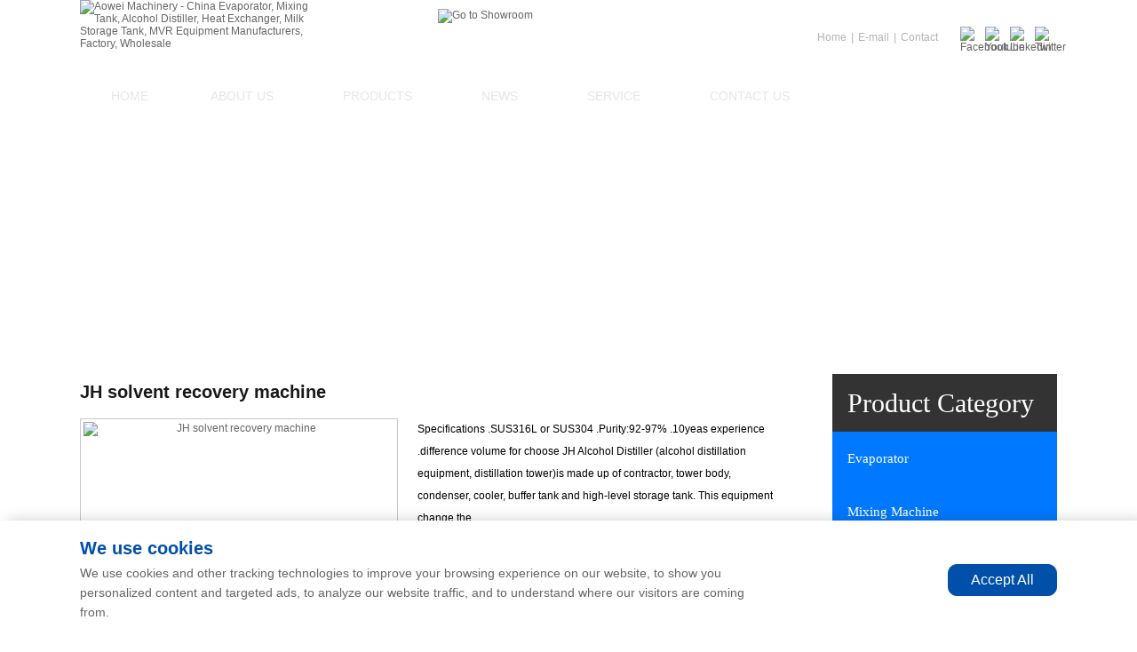

--- FILE ---
content_type: text/html; charset=utf-8
request_url: https://www.onwaymachinery.com/products/jh-solvent-recovery-machine-ID247.html
body_size: 24057
content:

<!DOCTYPE html PUBLIC "-//W3C//DTD XHTML 1.0 Transitional//EN" "http://www.w3.org/TR/xhtml1/DTD/xhtml1-transitional.dtd">
<html xmlns="http://www.w3.org/1999/xhtml">
<head><title>
	China JH solvent recovery machine Manufacturers, Factory, Wholesale, Cheap - Products - Onway Machinery
</title><meta name="viewport" content="width=device-width, initial-scale=1.0, maximum-scale=1.0, user-scalable=0" /><meta name="apple-mobile-web-app-capable" content="yes" /><meta name="apple-mobile-web-app-status-bar-style" content="black" /><meta http-equiv="Content-Type" content="text/html; charset=utf-8" /><link href="/favicon.ico" rel="icon" type="image/x-icon" /><link href="/favicon.ico" rel="shortcut icon" type="image/vnd.microsoft.icon" />
    <script src="/Scripts/jquery-1.8.2.min.js" type="text/javascript"></script>
    <script type="text/javascript" src="/Scripts/jcarousellite.js"></script>
    <link href="/css/boxy.css" rel="stylesheet" type="text/css" /><link href="/fancybox/jquery.fancybox-1.3.4.css" rel="stylesheet" type="text/css" />
    <script src="/fancybox/jquery.mousewheel-3.0.4.pack.js" type="text/javascript"></script>
    <script src="/fancybox/jquery.fancybox-1.3.4.pack.js" type="text/javascript"></script>
    <script src="/Scripts/jquery.boxy.js" type="text/javascript"></script>
    <script type="text/javascript" src="/scripts/jquery.scrollLoading.min.js"></script>
    <script type="text/javascript">    $(function(){		   
    	$(".scrollLoading").scrollLoading();
    });
    </script>
<meta name="keywords" content="JH solvent recovery machine, China, manufacturers, factory, wholesale, cheap" /><meta name="description" content="Wenzhou Aowei Machinery Co.,Ltd. is one of the leading China JH solvent recovery machine manufacturers, welcome to wholesale cheap JH solvent recovery machine from our factory." /><link href="/css/public.css" rel="stylesheet" type="text/css" /></head>
<body>
    <script type="text/javascript">
    var diagnose = function(boxy) {
        alert("位置: " + boxy.getPosition() +
							  "\n大小: " + boxy.getSize() +
							  "\n内容区域大小: " + boxy.getContentSize() +
							  "\n中心点: " + boxy.getCenter());
    };
    $(function() {
        Boxy.DEFAULTS.title = "information";

    });
</script>
<script language="JavaScript" type="text/javascript">
    function zImg(imgObj) {
        var _imgP = document.getElementById("imgP");
        _imgP.src = document.getElementById(imgObj).src;
    }
    function zbigImg(imgObj) {
        document.getElementById("example").href = document.getElementById(imgObj).src;
    }
</script>
<script language="javascript" type="text/javascript">    $(document).ready(function() {
        $("a[rel=imggroup]").fancybox({
            'transitionIn': 'none',
            'transitionOut': 'none',
            'titlePosition': 'over',
            'titleFormat': function(title, currentArray, currentIndex, currentOpts) {
                return '<span id="fancybox-title-over">Image ' + (currentIndex + 1) + ' / ' + currentArray.length + (title.length ? ' &nbsp; ' + title : '') + '</span>';
            }
        });
    });
</script>

<div id="frame">
    <div id="top">
    <div id="logo">
        <a href="/" title="Aowei Machinery - China Evaporator, Mixing Tank, Alcohol Distiller, Heat Exchanger, Milk Storage Tank, MVR Equipment Manufacturers, Factory, Wholesale">
            <img src="/images/logo.jpg" alt="Aowei Machinery - China Evaporator, Mixing Tank, Alcohol Distiller, Heat Exchanger, Milk Storage Tank, MVR Equipment Manufacturers, Factory, Wholesale" /></a>
    </div>
    <div id="tr">
        <div id="tr_menu">
            <ul id="tr_menu_nav">
                <li><a href="/"><img src="/images/top_home.jpg" alt="" /><span>Home</span></a><i>|</i></li>
                <li><a href="mailto:tinazhangfly@aliyun.com">E-mail</a><i>|</i></li>
                <li><a href="/contactus.html">Contact</a></li>
            </ul>
            <ul id="tr_fx">
                <li><a href="https://www.facebook.com/AoweiMachineryFactory" target="_blank" title="Facebook"><img src="/images/fx2.jpg" alt="Facebook" /></a></li>
                <li><a href="https://www.youtube.com/channel/UCqyXIx0l8Sav2FJV4BoA5Fg" target="_blank" title="Youtube"><img src="/images/fx3.jpg" alt="Youtube" /></a></li>
                <li><a href="https://www.linkedin.com/company/aoweimachinery" target="_blank" title="Linkedin"><img src="/images/fx4.jpg" alt="Linkedin" /></a></li>
		<li><a href="https://www.twitter.com/aoweimachinery" target="_blank" title="Twitter"><img src="/images/fx1.jpg" alt="Twitter" /></a></li>
            </ul>
        </div>
    </div>
    <div id="tm">
    	<!-- ALIBABA.COM GOLD SUPPLIER CODE BEGIN -->
        <a href="http://onwaycn.en.alibaba.com" target="_blank" title="Go to Showroom" rel="nofollow" /><img src="/images/alibaba.png" alt="Go to Showroom" border="0" hidefocus="true" /></a>
        <!-- ALIBABA.COM GOLD SUPPLIER CODE END -->
    </div>
</div>
<style>
body { 
-moz-user-select:none; 
} 
</style>
<script>document.body.onselectstart=document.body.oncontextmenu=function(){return false;};</script> <div id="nav">
    <ul id="jsddm">
        <li><a href="/" class="menuli">Home</a></li><li><a href="/aboutus.html" class="menuli">About Us<img src="/images/navli.png" alt="" /></a><div class="othercatelist" style="margin-left:0px;"><div class="othercatelist_left"><a href='/aboutus/company-profile.html' title='Company Profile'>Company Profile</a><a href='/aboutus/honors.html' title='Honors'>Honors</a><a href='/aboutus/rd-manufacturing.html' title='R & D Manufacturing'>R & D Manufacturing</a><a href='/aboutus/download.html' title='Download Center'>Download Center</a><a href='/aboutus/video.html' title='Company Video'>Company Video</a></div><div class="othercatelist_right"><div class="other_right_img"><a href="/aboutus.html"><img src="/images/dot.gif" class="scrollLoading" data-url="/images/iab_img.jpg" alt="Company Profile" /></a></div><div class="other_right_tit"><strong>Company Profile</strong></div><div class="other_right_cent">Wenzhou Aowei Machinery Co., Ltd. (former named Wenzhou Onway Machinery Co., Ltd) is a joint-stock private enterprise, with more than 100 employees. Currently. We were established in 2005. Most of our workers have 10 years of experience in processing. We employ rich experienced experts as consultants, and strive to improve the technical levels. Our company has established a complete set of ISO9001:2000 quality assurance system and strict testing means.
We provide Evaporator, Mixing Tank, Alcohol Distiller, Heat Exchanger, Milk Storage Tank, MVR Equipment products and so on.</div></div></div></li><li><a href="/products.html" class="menuli">Products<img src="/images/navli.png" alt="" /></a><div class="catelist"  style="margin-left:-270px;"><div class="catelist_cent"><a class="biglink" href="/category/evaporator-1.html" title='Evaporator'><img src="/images/dot.gif" class="scrollLoading" data-url="/UpLoadImage/201603/Evaporator.jpg" alt="Evaporator" /><h3>Evaporator</h3></a><div class="catelist_show"><a href="/products/jh-high-efficient-white-spirit-distillation-ID118.html" title="JH high efficient white spirit distillation">JH high efficient white spirit distillation</a><a href="/products/jh-high-efficient-stainless-steel-distillation-column-ID135.html" title="JH high efficient stainless steel distillation column">JH high efficient stainless steel distillation column</a><a href="/products/wzd-efficient-and-energy-saving-double-distillation-equipment-ID138.html" title="WZD Efficient and energy saving double distillation equipment">WZD Efficient and energy saving double distillation equipment</a><a href="/products/shjo-high-efficient-falling-film-evaporator-juice-concentrate-ID147.html" title="SHJO high efficient falling film Evaporator juice concentrate">SHJO high efficient falling film Evaporator juice concentrate</a><a href="/products/wzd-efficient-and-energy-saving-dual-stage-fruit-juice-concentrate-machine-ID149.html" title="WZD Efficient and energy saving dual-stage fruit juice concentrate machine">WZD Efficient and energy saving dual-stage fruit juice concentrate machine</a><a href="/products/wzd-efficient-and-energy-saving-dual-stage-waste-water-treatment-equipment-ID175.html" title="WZD Efficient and energy saving dual-stage waste water treatment equipment">WZD Efficient and energy saving dual-stage waste water treatment equipment</a></div></div><div class="catelist_cent"><a class="biglink" href="/category/mixing-machine-2.html" title='Mixing Machine'><img src="/images/dot.gif" class="scrollLoading" data-url="/UpLoadImage/201603/Mixing_Machine.jpg" alt="Mixing Machine" /><h3>Mixing Machine</h3></a><div class="catelist_show"><a href="/products/pl-fertilizer-mixing-machine-ID540.html" title="PL fertilizer mixing machine">PL fertilizer mixing machine</a><a href="/products/pl-suspension-solution-mixing-tank-ID545.html" title="PL suspension solution mixing tank">PL suspension solution mixing tank</a><a href="/products/pl-whisks-for-blending-mixing-ID555.html" title="PL whisks for blending mixing">PL whisks for blending mixing</a><a href="/products/pl-stainless-steel-storage-tank-with-agitator-ID557.html" title="PL stainless steel storage tank with agitator">PL stainless steel storage tank with agitator</a><a href="/products/pl-energy-saving-stainless-steel-oil-blending-and-mixing-ID565.html" title="PL energy saving stainless steel oil blending and mixing">PL energy saving stainless steel oil blending and mixing</a><a href="/products/pl-high-efficient-energy-saving-agitator-mixer-tank-mixer-machine-ID568.html" title="PL high efficient energy saving agitator mixer tank mixer machine">PL high efficient energy saving agitator mixer tank mixer machine</a></div></div><div class="catelist_cent"><a class="biglink" href="/category/alcohol-machine-3.html" title='Alcohol Machine'><img src="/images/dot.gif" class="scrollLoading" data-url="/UpLoadImage/201603/Alcohol_Machine.jpg" alt="Alcohol Machine" /><h3>Alcohol Machine</h3></a><div class="catelist_show"><a href="/products/jco-alcohol-precipitation-machine-ID230.html" title="JCO Alcohol precipitation machine">JCO Alcohol precipitation machine</a><a href="/products/jh-high-efficient-used-distillation-column-ID272.html" title="JH High efficient used distillation column">JH High efficient used distillation column</a><a href="/products/wz-high-efficient-distillation-unit-ID278.html" title="WZ high efficient distillation unit">WZ high efficient distillation unit</a><a href="/products/bfo-used-stainless-steel-fermentation-tanks-for-sale-ID298.html" title="BFO used stainless steel fermentation tanks for sale">BFO used stainless steel fermentation tanks for sale</a><a href="/products/jh-high-efficient-energy-saving-distillery-equipments-ID300.html" title="JH high efficient energy saving distillery equipments">JH high efficient energy saving distillery equipments</a><a href="/products/wz-high-efficient-alcohol-concentrator-ID304.html" title="WZ high efficient alcohol concentrator">WZ high efficient alcohol concentrator</a></div></div><div class="catelist_cent"><a class="biglink" href="/category/heat-exchanger-7.html" title='Heat Exchanger'><img src="/images/dot.gif" class="scrollLoading" data-url="/UpLoadImage/201603/Heating_Exchanger.jpg" alt="Heat Exchanger" /><h3>Heat Exchanger</h3></a><div class="catelist_show"><a href="/products/shr-marine-heat-exchanger-ID705.html" title="SHR marine heat exchanger">SHR marine heat exchanger</a><a href="/products/shr-heat-exchanger-ID706.html" title="SHR Heat Exchanger">SHR Heat Exchanger</a><a href="/products/shr-good-price-liquid-tube-heating-exchange-ID709.html" title="SHR good price liquid tube Heating Exchange">SHR good price liquid tube Heating Exchange</a><a href="/products/shp-high-efficient-plate-heat-exchanger-price-ID711.html" title="SHP high efficient plate heat exchanger price">SHP high efficient plate heat exchanger price</a><a href="/products/shp-high-efficient-heat-exchange-equipment-ID712.html" title="SHP high efficient heat exchange equipment">SHP high efficient heat exchange equipment</a><a href="/products/shr-high-efficient-shell-and-tube-heat-exchanger-ID713.html" title="SHR High efficient shell and tube heat exchanger">SHR High efficient shell and tube heat exchanger</a></div></div><div class="catelist_cent"><a class="biglink" href="/category/storage-tank-5.html" title='Storage Tank'><img src="/images/dot.gif" class="scrollLoading" data-url="/UpLoadImage/201603/Storage_Tank.jpg" alt="Storage Tank" /><h3>Storage Tank</h3></a><div class="catelist_show"><a href="/products/jf-milk-tank-ID732.html" title="JF milk tank">JF milk tank</a><a href="/products/shm-equipment-for-the-dairy-ID734.html" title="SHM equipment for the dairy">SHM equipment for the dairy</a><a href="/products/sh-underground-storage-tank-ID739.html" title="SH underground storage tank">SH underground storage tank</a><a href="/products/sh-diesel-storage-tanks-ID741.html" title="SH diesel storage tanks">SH diesel storage tanks</a><a href="/products/sh-diesel-fuel-storage-tank-ID742.html" title="SH diesel fuel storage tank">SH diesel fuel storage tank</a><a href="/products/sh-liquid-nitrogen-storage-tank-ID744.html" title="SH liquid nitrogen storage tank">SH liquid nitrogen storage tank</a></div></div><div class="catelist_cent"><a class="biglink" href="/category/milk-machine-12.html" title='Milk Machine'><img src="/images/dot.gif" class="scrollLoading" data-url="/UpLoadImage/201603/Milk_Machine.jpg" alt="Milk Machine" /><h3>Milk Machine</h3></a><div class="catelist_show"><a href="/products/shm-milk-cooler-tank-ID446.html" title="SHM milk cooler tank">SHM milk cooler tank</a><a href="/products/shm-machine-milk-ID451.html" title="SHM machine milk">SHM machine milk</a><a href="/products/wzd-dual-effect-milk-evaporator-dairy-milk-processing-machinery-ID469.html" title="WZD Dual-effect milk evaporator dairy milk processing machinery">WZD Dual-effect milk evaporator dairy milk processing machinery</a><a href="/products/pl-soap-mixing-machine-ID492.html" title="PL soap mixing machine">PL soap mixing machine</a><a href="/products/pl-chemical-mixing-machine-ID499.html" title="PL chemical mixing machine">PL chemical mixing machine</a><a href="/products/pl-emulsion-paint-mixing-machine-ID500.html" title="PL emulsion paint mixing machine">PL emulsion paint mixing machine</a></div></div></div></li><li><a href="/news.html" class="menuli">News<img src="/images/navli.png" alt="" /></a><div class="othercatelist"><div class="othercatelist_left"><a href='/news/company-news-1.html' title='Company News'>Company News</a><a href='/news/industry-news-2.html' title='Industry News'>Industry News</a><a href='/news/animation-gallery-3.html' title='Animation Gallery'>Animation Gallery</a></div><div class="othercatelist_right"><div class="other_right_img"><a href="/news.html"><img src="/images/dot.gif" class="scrollLoading" data-url="/images/news_img.jpg" alt="Four Effect Falling Film Evaporator" /></a></div><div class="other_right_tit"><a href="/newsdetail/four-effect-falling-film-evaporator-30.html" title="Four Effect Falling Film Evaporator"><strong>Four Effect Falling Film Evaporator</strong></a></div><div class="other_right_cent">The evaporation equipment are: flow, cross flow, countercurrent evaporation process, according to the different characteristics of the material, adopts different evaporation technology and equipment material. Realization of continuous feeding, continuous discharging, semi automatic management, in the original basis to further optimize the process, greatly reducing the labor force, in order to avoid evaporation process caused by improper operation run material advantages.</div></div></div></li><li><a href="/services.html" class="menuli">Service<img src="/images/navli.png" alt="" /></a><div class="othercatelist" style="margin-left:0px;"><div class="othercatelist_left"><a href='/services/services.html' title='Service Mode'>Service Mode</a><a href='/services/marketing.html' title='Marketing'>Marketing</a><a href='/services/applications.html' title='Applications'>Applications</a></div><div class="othercatelist_right"><div class="other_right_img"><a href="/services.html"><img src="/images/dot.gif" class="scrollLoading" data-url="/images/ser_img.jpg" alt="Service Mode" /></a></div><div class="other_right_tit"><strong>Service Mode</strong></div><div class="other_right_cent">We offer our customers a full range of services. Diversification and customization of the product range, technical support of the project tender, product performance consulting services, etc.</div></div></div></li><li><a href="/contactus.html" class="menuli">Contact us</a></li>
    </ul>
    <div id="search">
        <form id="sform" name="form1" method="post" action="/productssearch.html" onsubmit="return checkForm(this);">
        <input type="text" name="keyword" id="stext" onblur="if(this.value==''){this.value='Keywords...';this.style.color='#fff'}"
            onfocus="if(this.value=='Keywords...'){this.value='';this.style.color='#fff'}"
            value="Keywords..." />
        <input type="submit" name="button" id="sbut" value="" />
        </form>
    </div>
</div>

<script type="text/javascript">
    function checkForm(theform) {
        if (theform.keyword.value == '' || theform.keyword.value == 'Keywords...') {
            alert("Please enter a keyword");
            theform.keyword.focus();
            return false;
        }
        return true;
    }
    $(document).ready(function() {

        //导航下拉
        $("#jsddm li").hover(function() {
            $(this).children("div").slideDown(300);
        }, function() {
            $(this).children("div").slideUp(300);
        });
    });
</script>


</div>
<div id="bframe">
    <div id="nbar" style=" background:url(/UpLoadImage/201603/98173456.jpg) repeat-x center top;"><a href=""></a></div>

</div>
<div id="ntframe">
    <div id="promain">
        <div id="left">
    <div class="lmb">
        <div class="lbt">
            <strong>Product Category</strong></div>
        <div id="lnr">
            <ul id="menu">
                <li><a href='/category/evaporator-1.html' title='Evaporator'>Evaporator</a></li><li><a href='/category/mixing-machine-2.html' title='Mixing Machine'>Mixing Machine</a></li><li><a href='/category/alcohol-machine-3.html' title='Alcohol Machine' class='hover'>Alcohol Machine</a></li><li><a href='/category/heat-exchanger-7.html' title='Heat Exchanger'>Heat Exchanger</a></li><li><a href='/category/storage-tank-5.html' title='Storage Tank'>Storage Tank</a></li><li><a href='/category/milk-machine-12.html' title='Milk Machine'>Milk Machine</a></li><li><a href='/category/extractor-11.html' title='Extractor'>Extractor</a></li><li><a href='/category/mvr-equipment-6.html' title='MVR Equipment'>MVR Equipment</a></li><li><a href='/category/reactor-9.html' title='Reactor'>Reactor</a></li><li><a href='/category/cleaning-machine-10.html' title='Cleaning Machine'>Cleaning Machine</a></li><li><a href='/category/beer-machine-8.html' title='Beer Machine'>Beer Machine</a></li><li><a href='/category/juice-machine-13.html' title='Juice Machine'>Juice Machine</a></li><li><a href='/category/pharmaceutical-machine-4.html' title='Pharmaceutical Machine'>Pharmaceutical Machine</a></li><li><a href='/category/water-treatment-14.html' title='Water Treatment'>Water Treatment</a></li>
            </ul>
        </div>
    </div>
    <div class="lmb_link">
        <div class="lbt_link">
            <strong>Quick Links</strong></div>
        <div id="lmb_lnr">
            <ul>
                <li><a href="/aboutus/download.html" title="Download Center"><img src="/images/quickdown.jpg" alt="Download Center" /><span>Download Center</span></a></li><li><a href="/aboutus/video.html" title="Video Center"><img src="/images/quickvide.jpg" alt="Download Center" /><span>Video Center</span></a></li><li><a href="/news/animation-gallery-3.html" title="Animation Gallery"><img src="/images/quickshow.jpg" alt="Download Center" /><span>Animation Gallery</span></a></li>
            </ul>
        </div>
    </div>
</div>

        <div class="right">
            <div id="rbt">
                <h1>JH solvent recovery machine</h1>
            </div>
            <div class="rnr">
                <div id="rlt">
                    <div class="rtp" id="rtp">
                        <a href='/UploadFiles/Alcohol Machine/JH solvent recovery machine/JH_solvent_recovery_machine.jpg' id="example" runat="server" name="example" rel="imggroup">
                            <img src="/UploadFiles/Alcohol Machine/JH solvent recovery machine/JH_solvent_recovery_machine.jpg" alt="JH solvent recovery machine" width="350px" height="350px" id="imgP" />
                        </a>
                    </div>
                    <div class="carousel" style="display: none">
                        <a id="prev" class="prev disabled" href="javascript:void(0);">&nbsp; </a>
                        <div id="demo" class="jCarouselLite">
                            <ul>
                                <li><a href="javascript:;"><img alt="" src='/UploadFiles/Alcohol Machine/JH solvent recovery machine/JH_solvent_recovery_machine.jpg' id='imps0' onclick=zImg('imps0');zbigImg('imps0')  width="40" height="40"></a></li>
                            </ul>
                        </div>
                        <a id="next" class="next" href="javascript:void(0);">&nbsp; </a>
                        <div class="clear">
                        </div>
                    </div>
                    <div style="display: none;">
                        <div class='pcpt'><div class='ptpt'><a href='/UploadFiles/Alcohol Machine/JH solvent recovery machine/JH_solvent_recovery_machine.jpg' id='0' runat='server'  name='0' rel='imggroup'><img src='/UploadFiles/Alcohol Machine/JH solvent recovery machine/JH_solvent_recovery_machine.jpg'  /></a></div></div><script language='javascript' type='text/javascript'> $(document).ready(function(){   $('a#0').fancybox();$('a#0').fancybox();}) </script></div>
                </div>
                <div class="rms">
                    <!--       <p id="rms_tit">
                        <strong>JH solvent recovery machine</strong></p>-->
                    <div id="productcanshu">
                        

Specifications

.SUS316L or SUS304 
.Purity:92-97%
.10yeas experience 
.difference volume for choose

JH Alcohol Distiller (alcohol distillation equipment, distillation tower)is made up of contractor, tower body, condenser, cooler, buffer tank and high-level storage tank. This equipment change the..
                    </div>
                    <span style="float: left; width: 100%; height: 15px; overflow: hidden; line-height: 15px;
                        color: #999;">-----------------------------------------------------------------------------------------------------------------------------------------</span>
                    <table class='product_act' cellpadding='0' cellspacing='0'>
                        <tr>
                            <td>
                                <img src='/images/act_06.jpg' align='absmiddle'>&nbsp;<a href='skype:tinazhangfly?chat'>Skype Online</a>
                            </td>
                            <td>
                                <img src='/images/act_04.jpg' align='absmiddle'>&nbsp;<a href='mailto:tinazhangfly@aliyun.com'>tinazhangfly@aliyun.com</a>
                            </td>
                        </tr>
                        <tr>
                            <td>
                                <img src='/images/itel.jpg' align='absmiddle'>&nbsp;+86 577 86995592
                            </td>
                            <td>
                                <img src="/images/act_07.jpg" alt="" align='absmiddle'>&nbsp;<a href="#">PDF Download</a>
                            </td>
                        </tr>
                        <tr>
                        <td colspan="2">
                            <form id='forms1' action='/orderlist.html' method='post' target="_blank">
                            <input type='hidden' id='ckProduct' name='ckProduct' value='247' />
                            <a href='javascript:;' onclick="javascript:$('#forms1').submit();">Consulting Products Information</a>
                            </form>
                        </td>
                        </tr>
                        <tr>
                            <td colspan="2" height="8"></td>
                        </tr>
                        <tr>
                            <td colspan="2">
                                <a href="/products/jh-alcohol-recovery-distiller-ID246.html">【Prev: JH alcohol recovery distiller】</a>
                            </td>
                        </tr>
                        <tr>
                            <td colspan="2">
                                <a href="/products/wz-water-distillation-machine-ID248.html">【Next: WZ water distillation machine】</a>
                            </td>
                        </tr>
                    </table>
                    <div class="divPlShare">
                        <!-- Go to www.addthis.com/dashboard to customize your tools -->
                        <script type="text/javascript" src="//s7.addthis.com/js/300/addthis_widget.js#pubid=ra-53ce00795e0bee68" async="async"></script>
                        <!-- Go to www.addthis.com/dashboard to customize your tools -->
                        <div class="addthis_sharing_toolbox"></div>
                    </div>
                </div>
                <div class="clear"></div>
                <div class="clear"></div>
                <div class="reprotit">
                    <strong>Description</strong></div>
                <div class="reprocent">
                    Wenzhou Aowei Machinery Co.,Ltd. is one of the leading China JH solvent recovery machine manufacturers, welcome to wholesale cheap JH solvent recovery machine from our factory.<br />

						                                                    <h2 class="article-title">Specifications</h2>
                            <div style="clear:both;"></div>
                            .SUS316L or SUS304 
<br/>.Purity:92-97%
<br/>.10yeas experience 
<br/>.difference volume for choose                            <br /><br />
                                        		<div style="clear:both;"></div>
            			<p> </p><p><img src="http://i01.i.aliimg.com/img/pb/531/075/814/814075531_605.jpg" alt="JH solvent recovery machine" ori-width="768" ori-height="768" /><noscript><img src="http://i01.i.aliimg.com/img/pb/531/075/814/814075531_605.jpg" alt="JH solvent recovery machine" ori-width="768" ori-height="768"></noscript> </p><p><span>JH <a><strong>Alcohol Distiller</strong></a> (alcohol distillation equipment, distillation tower)is made up of contractor, tower body, condenser, cooler, buffer tank and high-level storage tank. </span></p><p><span>This equipment change the traditional tower pot into concentrator, which can put the concentration and recovry together. Especially  suit for the alcohol solvent concentrate and recovery in nomoral pressure and hight temperature. But not suit for the heat sensitive material.</span></p><p><span> </span></p><p><span>Suitable for thin alcohol recovery of pharmaceutical, food, light industry and chemical trades. Benificial to reduce production costs and economic results. Can distill thin alcohol from 30~50degree to 93~95degree. End product needs high content of alcohol, can raise reflux ratio, but reduce output of end products, alcohol degree of raffinate blow down&le;3degree.It is a good equipment special for recoverying and distillation of  alcohol.</span></p><p align="left"><span> </span></p><p><span> </span></p><p><span>Technology parmeter</span></p> <table border="1" cellspacing="0" cellpadding="0"><tbody><tr><td><p align="center"> </p></td><td><p align="center">JH-200</p></td><td><p align="center">JH-300</p></td><td><p align="center">JH-400</p></td><td><p align="center">JH-500</p></td><td><p align="center">JH-600</p></td><td><p align="center">JH-800</p></td></tr><tr><td><p align="center">Tower volume (L)</p></td><td><p align="center">640</p></td><td><p align="center">1220</p></td><td><p align="center">1450</p></td><td><p align="center">2300</p></td><td><p align="center">2505</p></td><td><p align="center">3200</p></td></tr><tr><td><p align="center">Tower heigh(mm)</p></td><td><p align="center">6000</p></td><td><p align="center">7000</p></td><td><p align="center">7000</p></td><td><p align="center">7000</p></td><td><p align="center">7500</p></td><td><p align="center">7500</p></td></tr><tr><td><p align="center">Volume of high postion tank (L)</p></td><td><p align="center">300</p></td><td><p align="center">400</p></td><td><p align="center">650</p></td><td><p align="center">800</p></td><td><p align="center">1000</p></td><td><p align="center">1500</p></td></tr><tr><td><p align="center">Condensator area (m<sup>2</sup>)</p></td><td><p align="center">5</p></td><td><p align="center">8</p></td><td><p align="center">11</p></td><td><p align="center">18</p></td><td><p align="center">25</p></td><td><p align="center">45</p></td></tr><tr><td><p align="center">Cooling area (m<sup>2</sup>)</p></td><td><p align="center">1</p></td><td><p align="center">1.5</p></td><td><p align="center">2.2</p></td><td><p align="center">4</p></td><td><p align="center">6</p></td><td><p align="center">8</p></td></tr><tr><td><p align="center">Heat area (m<sup>2</sup>)</p></td><td><p align="center">3.0</p></td><td><p align="center">6.0</p></td><td><p align="center">6.5</p></td><td><p align="center">10</p></td><td><p align="center">15</p></td><td><p align="center">26</p></td></tr><tr><td><p align="center">Recycling capacity(kg/h)</p></td><td><p align="center">45~50</p></td><td><p align="center">90~1000</p></td><td><p align="center">150~160</p></td><td><p align="center">280~300</p></td><td><p align="center">420~440</p></td><td><p>600~620</p></td></tr><tr><td><p align="center">Recycling concentration(%)</p></td><td colspan="6"><p align="center">93~95</p></td></tr><tr><td><p align="center">Packing form</p></td><td colspan="6"><p align="center">Stainless steel corrugated loading material</p></td></tr><tr><td><p align="center">Size</p><p align="center">Length&times;width&times;heigh</p></td><td><p align="center">2300&times;700&times;7300</p></td><td><p align="center">2600&times;800&times;7500</p></td><td><p align="center">2500&times;1000&times;9000</p></td><td><p align="center">3000&times;1200&times;9000</p></td><td><p align="center">3500&times;1400&times;1000</p></td><td><p align="center">4200&times;1800&times;1000</p></td></tr></tbody></table><p> </p><p> </p><p><img src="http://i01.i.aliimg.com/img/pb/036/079/814/814079036_296.jpg" alt="JH solvent recovery machine" ori-width="395" ori-height="526" /><noscript><img src="http://i01.i.aliimg.com/img/pb/036/079/814/814079036_296.jpg" alt="JH solvent recovery machine" ori-width="395" ori-height="526"></noscript></p><p> </p><p><img src="http://i01.i.aliimg.com/img/pb/683/510/805/805510683_559.jpg" alt="JH solvent recovery machine" ori-width="600" ori-height="450" /><noscript><img src="http://i01.i.aliimg.com/img/pb/683/510/805/805510683_559.jpg" alt="JH solvent recovery machine" ori-width="600" ori-height="450"></noscript></p><p> </p><p><img src="http://i01.i.aliimg.com/img/pb/118/614/809/809614118_522.jpg" alt="JH solvent recovery machine" ori-width="600" ori-height="603" /><noscript><img src="http://i01.i.aliimg.com/img/pb/118/614/809/809614118_522.jpg" alt="JH solvent recovery machine" ori-width="600" ori-height="603"></noscript></p><p>solvent recovery machine</p><p><img src="http://g04.s.alicdn.com/kf/HTB1jV8GFVXXXXa3XpXXq6xXFXXXx/220072022/HTB1jV8GFVXXXXa3XpXXq6xXFXXXx.jpg" ori-width="750" ori-height="488" /><noscript><img src="http://g04.s.alicdn.com/kf/HTB1jV8GFVXXXXa3XpXXq6xXFXXXx/220072022/HTB1jV8GFVXXXXa3XpXXq6xXFXXXx.jpg" ori-width="750" ori-height="488"></noscript><img src="http://g01.s.alicdn.com/kf/HTB1fRpIFVXXXXXCXXXXq6xXFXXXT/220072022/HTB1fRpIFVXXXXXCXXXXq6xXFXXXT.jpg" ori-width="750" ori-height="401" /><noscript><img src="http://g01.s.alicdn.com/kf/HTB1fRpIFVXXXXXCXXXXq6xXFXXXT/220072022/HTB1fRpIFVXXXXXCXXXXq6xXFXXXT.jpg" ori-width="750" ori-height="401"></noscript><img src="http://g03.s.alicdn.com/kf/HTB1aBXCFVXXXXc2XFXXq6xXFXXXN/220072022/HTB1aBXCFVXXXXc2XFXXq6xXFXXXN.jpg" ori-width="750" ori-height="498" /><noscript><img src="http://g03.s.alicdn.com/kf/HTB1aBXCFVXXXXc2XFXXq6xXFXXXN/220072022/HTB1aBXCFVXXXXc2XFXXq6xXFXXXN.jpg" ori-width="750" ori-height="498"></noscript><img src="http://g02.s.alicdn.com/kf/HTB15932FFXXXXXXaVXXq6xXFXXXs/220072022/HTB15932FFXXXXXXaVXXq6xXFXXXs.jpg" ori-width="750" ori-height="443" /><noscript><img src="http://g02.s.alicdn.com/kf/HTB15932FFXXXXXXaVXXq6xXFXXXs/220072022/HTB15932FFXXXXXXaVXXq6xXFXXXs.jpg" ori-width="750" ori-height="443"></noscript><img src="http://g03.s.alicdn.com/kf/HTB1b0tEFVXXXXbSXFXXq6xXFXXXA/220072022/HTB1b0tEFVXXXXbSXFXXq6xXFXXXA.jpg" ori-width="750" ori-height="257" /><noscript><img src="http://g03.s.alicdn.com/kf/HTB1b0tEFVXXXXbSXFXXq6xXFXXXA/220072022/HTB1b0tEFVXXXXbSXFXXq6xXFXXXA.jpg" ori-width="750" ori-height="257"></noscript></p>						<div style="clear:both;"></div>
					
                    <div class="tags">Hot Tags: JH solvent recovery machine, China, manufacturers, factory, wholesale, cheap</div>
                </div>
                <div class="reprotit">
                    <strong>Send Inquiry</strong></div>
                <div class="reprocent">
                    <p id="feed_remark" style="line-height: 25px;">
                        If you have any enquiry about quotation or cooperation,please feel free to email us at  <a href='mailto:tinazhangfly@aliyun.com'>tinazhangfly@aliyun.com</a> or use the following enquiry form. Our sales representative will contact you within 24 hours. Thank you for your interest in our products.
                    </p>
                    <div class="FeedbackContext">
                        <table style="border: 0px;">
                            <tr>
                                <th>
                                    Subject: 
                                </th>
                                <td>
                                    <input id="txtFeedbackSubject" type="text" class="textStyle" value="I want to buy JH solvent recovery machine" />
                                </td>
                            </tr>
                            <tr>
                                <th>
                                    Message: 
                                </th>
                                <td>
                                    <textarea id="txtFeedbackMessage" cols="20" rows="8" class="textAreaStylepro"></textarea>
                                </td>
                            </tr>
                            <tr>
                                <th>
                                    <span class="red">*</span>Name: 
                                </th>
                                <td>
                                    <input id="txtFeedbackName" type="text" class="textStyle" />
                                </td>
                            </tr>
                            <tr>
                                <th valign="top">
                                    <span class="red">*</span>Email: 
                                </th>
                                <td>
                                    <input id="txtFeedbackEmail" type="text" class="textStyle" /><br />
                                    (Please make sure your E-mail address is correct otherwise the recipient will not be able to reply.)
                                </td>
                            </tr>
                            <tr style="display: none;">
                                <th>
                                    Company Name: 
                                </th>
                                <td>
                                    <input type="text" id="txtFeedbackCompanyName" class="textStyle" />
                                </td>
                            </tr>
                            <tr>
                                <th valign="top">
                                    Tel: 
                                </th>
                                <td>
                                    <input type="text" id="txtFeedbackPhone" class="textStyle" />
                                    <br />
                                    (Please make sure your Business Phone is correct otherwise the recipient will not be able to reply.)
                                </td>
                            </tr>
                            <tr>
                                <th>
                                    Fax: 
                                </th>
                                <td>
                                    <input id="txtFeedbackFax" type="text" class="textStyle" />
                                </td>
                            </tr>
                            <tr>
                                <th>
                                    Country: 
                                </th>
                                <td>
                                    <select name="country" id="country" class="country">
                                        <option value="">------Select Country------</option>
                                        <option value="Afghanistan">Afghanistan</option>
                                        <option value="Åland Islands">&#197;land Islands</option>
                                        <option value="Albania">Albania</option>
                                        <option value="Algeria">Algeria</option>
                                        <option value="American Samoa">American Samoa</option>
                                        <option value="Andorra">Andorra</option>
                                        <option value="Angola">Angola</option>
                                        <option value="Anguilla">Anguilla</option>
                                        <option value="Antarctica">Antarctica</option>
                                        <option value="Antigua and Barbuda">Antigua and Barbuda</option>
                                        <option value="Argentina">Argentina</option>
                                        <option value="Armenia">Armenia</option>
                                        <option value="Aruba">Aruba</option>
                                        <option value="Australia">Australia</option>
                                        <option value="Austria">Austria</option>
                                        <option value="Azerbaijan">Azerbaijan</option>
                                        <option value="Bahamas">Bahamas</option>
                                        <option value="Bahrain">Bahrain</option>
                                        <option value="Bangladesh">Bangladesh</option>
                                        <option value="Barbados">Barbados</option>
                                        <option value="Belarus">Belarus</option>
                                        <option value="Belgium">Belgium</option>
                                        <option value="Belize">Belize</option>
                                        <option value="Benin">Benin</option>
                                        <option value="Bermuda">Bermuda</option>
                                        <option value="Bhutan">Bhutan</option>
                                        <option value="Bolivia">Bolivia</option>
                                        <option value="Bonaire, Sint Eustatius and Saba">Bonaire, Sint Eustatius and Saba</option>
                                        <option value="Bosnia and Herzegovina">Bosnia and Herzegovina</option>
                                        <option value="Botswana">Botswana</option>
                                        <option value="Bouvet Island">Bouvet Island</option>
                                        <option value="Brazil">Brazil</option>
                                        <option value="British Indian Ocean Territory">British Indian Ocean Territory</option>
                                        <option value="Brunei Darussalam">Brunei Darussalam</option>
                                        <option value="Bulgaria">Bulgaria</option>
                                        <option value="Burkina Faso">Burkina Faso</option>
                                        <option value="Burundi">Burundi</option>
                                        <option value="Cambodia">Cambodia</option>
                                        <option value="Cameroon">Cameroon</option>
                                        <option value="Canada">Canada</option>
                                        <option value="Cape Verde">Cape Verde</option>
                                        <option value="Cayman Islands">Cayman Islands</option>
                                        <option value="Central African Republic">Central African Republic</option>
                                        <option value="Chad">Chad</option>
                                        <option value="Chile">Chile</option>
                                        <option value="China">China</option>
                                        <option value="Christmas Island">Christmas Island</option>
                                        <option value="Cocos (Keeling) Islands">Cocos (Keeling) Islands</option>
                                        <option value="Colombia">Colombia</option>
                                        <option value="Comoros">Comoros</option>
                                        <option value="Congo">Congo</option>
                                        <option value="Congo, The Democratic Republic Of The">Congo, The Democratic Republic
                                            Of The</option>
                                        <option value="Cook Islands">Cook Islands</option>
                                        <option value="Costa Rica">Costa Rica</option>
                                        <option value="Côte d'Ivoire">C&#244;te d'Ivoire</option>
                                        <option value="Croatia">Croatia</option>
                                        <option value="Cuba">Cuba</option>
                                        <option value="Curaçao">Cura&#231;ao</option>
                                        <option value="Cyprus">Cyprus</option>
                                        <option value="Czech Republic">Czech Republic</option>
                                        <option value="Denmark">Denmark</option>
                                        <option value="Djibouti">Djibouti</option>
                                        <option value="Dominica">Dominica</option>
                                        <option value="Dominican Republic">Dominican Republic</option>
                                        <option value="Ecuador">Ecuador</option>
                                        <option value="Egypt">Egypt</option>
                                        <option value="El Salvador">El Salvador</option>
                                        <option value="Equatorial Guinea">Equatorial Guinea</option>
                                        <option value="Eritrea">Eritrea</option>
                                        <option value="Estonia">Estonia</option>
                                        <option value="Ethiopia">Ethiopia</option>
                                        <option value="Falkland Islands (Malvinas)">Falkland Islands (Malvinas)</option>
                                        <option value="Faroe Islands">Faroe Islands</option>
                                        <option value="Fiji">Fiji</option>
                                        <option value="Finland">Finland</option>
                                        <option value="France">France</option>
                                        <option value="French Guiana">French Guiana</option>
                                        <option value="French Polynesia">French Polynesia</option>
                                        <option value="French Southern Territories">French Southern Territories</option>
                                        <option value="Gabon">Gabon</option>
                                        <option value="Gambia">Gambia</option>
                                        <option value="Georgia">Georgia</option>
                                        <option value="Germany">Germany</option>
                                        <option value="Ghana">Ghana</option>
                                        <option value="Gibraltar">Gibraltar</option>
                                        <option value="Greece">Greece</option>
                                        <option value="Greenland">Greenland</option>
                                        <option value="Grenada">Grenada</option>
                                        <option value="Guadeloupe">Guadeloupe</option>
                                        <option value="Guam">Guam</option>
                                        <option value="Guatemala">Guatemala</option>
                                        <option value="Guernsey">Guernsey</option>
                                        <option value="Guinea">Guinea</option>
                                        <option value="Guinea-Bissau">Guinea-Bissau</option>
                                        <option value="Guyana">Guyana</option>
                                        <option value="Haiti">Haiti</option>
                                        <option value="Heard Island and McDonald Islands">Heard Island and McDonald Islands</option>
                                        <option value="Holy See (Vatican City State)">Holy See (Vatican City State)</option>
                                        <option value="Honduras">Honduras</option>
                                        <option value="Hong Kong">Hong Kong</option>
                                        <option value="Hungary">Hungary</option>
                                        <option value="Iceland">Iceland</option>
                                        <option value="India">India</option>
                                        <option value="Indonesia">Indonesia</option>
                                        <option value="Iran">Iran</option>
                                        <option value="Iraq">Iraq</option>
                                        <option value="Ireland">Ireland</option>
                                        <option value="Isle of Man">Isle of Man</option>
                                        <option value="Israel">Israel</option>
                                        <option value="Italy">Italy</option>
                                        <option value="Jamaica">Jamaica</option>
                                        <option value="Japan">Japan</option>
                                        <option value="Jersey">Jersey</option>
                                        <option value="Jordan">Jordan</option>
                                        <option value="Kazakhstan">Kazakhstan</option>
                                        <option value="Kenya">Kenya</option>
                                        <option value="Kiribati">Kiribati</option>
                                        <option value="Korea, Democratic People's Republic Of">Korea, Democratic People's Republic
                                            Of</option>
                                        <option value="Korea, Republic Of">Korea, Republic Of</option>
                                        <option value="Kuwait">Kuwait</option>
                                        <option value="Kyrgyzstan">Kyrgyzstan</option>
                                        <option value="Lao People's Democratic Republic">Lao People's Democratic Republic</option>
                                        <option value="Latvia">Latvia</option>
                                        <option value="Lebanon">Lebanon</option>
                                        <option value="Lesotho">Lesotho</option>
                                        <option value="Liberia">Liberia</option>
                                        <option value="Libya">Libya</option>
                                        <option value="Liechtenstein">Liechtenstein</option>
                                        <option value="Lithuania">Lithuania</option>
                                        <option value="Luxembourg">Luxembourg</option>
                                        <option value="Macao">Macao</option>
                                        <option value="Macedonia, The Former Yugoslav Republic Of">Macedonia, The Former Yugoslav
                                            Republic Of</option>
                                        <option value="Madagascar">Madagascar</option>
                                        <option value="Malawi">Malawi</option>
                                        <option value="Malaysia">Malaysia</option>
                                        <option value="Maldives">Maldives</option>
                                        <option value="Mali">Mali</option>
                                        <option value="Malta">Malta</option>
                                        <option value="Marshall Islands">Marshall Islands</option>
                                        <option value="Martinique">Martinique</option>
                                        <option value="Mauritania">Mauritania</option>
                                        <option value="Mauritius">Mauritius</option>
                                        <option value="Mayotte">Mayotte</option>
                                        <option value="Mexico">Mexico</option>
                                        <option value="Micronesia">Micronesia</option>
                                        <option value="Moldova">Moldova</option>
                                        <option value="Monaco">Monaco</option>
                                        <option value="Mongolia">Mongolia</option>
                                        <option value="Montenegro">Montenegro</option>
                                        <option value="Montserrat">Montserrat</option>
                                        <option value="Morocco">Morocco</option>
                                        <option value="Mozambique">Mozambique</option>
                                        <option value="Myanmar">Myanmar</option>
                                        <option value="Namibia">Namibia</option>
                                        <option value="Nauru">Nauru</option>
                                        <option value="Nepal">Nepal</option>
                                        <option value="Netherlands">Netherlands</option>
                                        <option value="New Caledonia">New Caledonia</option>
                                        <option value="New Zealand">New Zealand</option>
                                        <option value="Nicaragua">Nicaragua</option>
                                        <option value="Niger">Niger</option>
                                        <option value="Nigeria">Nigeria</option>
                                        <option value="Niue">Niue</option>
                                        <option value="Norfolk Island">Norfolk Island</option>
                                        <option value="Northern Mariana Islands">Northern Mariana Islands</option>
                                        <option value="Norway">Norway</option>
                                        <option value="Oman">Oman</option>
                                        <option value="Pakistan">Pakistan</option>
                                        <option value="Palau">Palau</option>
                                        <option value="Palestinian">Palestinian</option>
                                        <option value="Panama">Panama</option>
                                        <option value="Papua New Guinea">Papua New Guinea</option>
                                        <option value="Paraguay">Paraguay</option>
                                        <option value="Peru">Peru</option>
                                        <option value="Philippines">Philippines</option>
                                        <option value="Pitcairn">Pitcairn</option>
                                        <option value="Poland">Poland</option>
                                        <option value="Portugal">Portugal</option>
                                        <option value="Puerto Rico">Puerto Rico</option>
                                        <option value="Qatar">Qatar</option>
                                        <option value="Réunion">R&#233;union</option>
                                        <option value="Romania">Romania</option>
                                        <option value="Russian Federation">Russian Federation</option>
                                        <option value="Rwanda">Rwanda</option>
                                        <option value="Saint Barthélemy">Saint Barth&#233;lemy</option>
                                        <option value="Saint Helena, Ascension and Tristan da Cunha">Saint Helena, Ascension
                                            and Tristan da Cunha</option>
                                        <option value="Saint Kitts and Nevis">Saint Kitts and Nevis</option>
                                        <option value="Saint Lucia">Saint Lucia</option>
                                        <option value="Saint Martin">Saint Martin</option>
                                        <option value="Saint Pierre and Miquelon">Saint Pierre and Miquelon</option>
                                        <option value="Saint Vincent and The Grenadines">Saint Vincent and The Grenadines</option>
                                        <option value="Samoa">Samoa</option>
                                        <option value="San Marino">San Marino</option>
                                        <option value="Sao Tome and Principe">Sao Tome and Principe</option>
                                        <option value="Saudi Arabia">Saudi Arabia</option>
                                        <option value="Senegal">Senegal</option>
                                        <option value="Serbia">Serbia</option>
                                        <option value="Seychelles">Seychelles</option>
                                        <option value="Sierra Leone">Sierra Leone</option>
                                        <option value="Singapore">Singapore</option>
                                        <option value="Sint Maarten">Sint Maarten</option>
                                        <option value="Slovakia">Slovakia</option>
                                        <option value="Slovenia">Slovenia</option>
                                        <option value="Solomon Islands">Solomon Islands</option>
                                        <option value="Somalia">Somalia</option>
                                        <option value="South Africa">South Africa</option>
                                        <option value="South Georgia and The South Sandwich Islands">South Georgia and The South
                                            Sandwich Islands</option>
                                        <option value="Spain">Spain</option>
                                        <option value="Sri Lanka">Sri Lanka</option>
                                        <option value="Sudan">Sudan</option>
                                        <option value="Suriname">Suriname</option>
                                        <option value="Svalbard and Jan Mayen">Svalbard and Jan Mayen</option>
                                        <option value="Swaziland">Swaziland</option>
                                        <option value="Sweden">Sweden</option>
                                        <option value="Switzerland">Switzerland</option>
                                        <option value="Syria">Syria</option>
                                        <option value="Taiwan">Taiwan</option>
                                        <option value="Tajikistan">Tajikistan</option>
                                        <option value="Tanzania">Tanzania</option>
                                        <option value="Thailand">Thailand</option>
                                        <option value="Timor-Leste">Timor-Leste</option>
                                        <option value="Togo">Togo</option>
                                        <option value="Tokelau">Tokelau</option>
                                        <option value="Tonga">Tonga</option>
                                        <option value="Trinidad and Tobago">Trinidad and Tobago</option>
                                        <option value="Tunisia">Tunisia</option>
                                        <option value="Turkey">Turkey</option>
                                        <option value="Turkmenistan">Turkmenistan</option>
                                        <option value="Turks and Caicos Islands">Turks and Caicos Islands</option>
                                        <option value="Tuvalu">Tuvalu</option>
                                        <option value="Uganda">Uganda</option>
                                        <option value="Ukraine">Ukraine</option>
                                        <option value="United Arab Emirates">United Arab Emirates</option>
                                        <option value="United Kingdom">United Kingdom</option>
                                        <option value="United States">United States</option>
                                        <option value="United States Minor Outlying Islands">United States Minor Outlying Islands</option>
                                        <option value="Uruguay">Uruguay</option>
                                        <option value="Uzbekistan">Uzbekistan</option>
                                        <option value="Vanuatu">Vanuatu</option>
                                        <option value="Vatican City State">Vatican City State</option>
                                        <option value="Venezuela">Venezuela</option>
                                        <option value="Viet Nam">Viet Nam</option>
                                        <option value="Virgin Islands, British">Virgin Islands, British</option>
                                        <option value="Virgin Islands, U.S.">Virgin Islands, U.S.</option>
                                        <option value="Wallis and Futuna">Wallis and Futuna</option>
                                        <option value="Western Sahara">Western Sahara</option>
                                        <option value="Yemen">Yemen</option>
                                        <option value="Zambia">Zambia</option>
                                        <option value="Zimbabwe">Zimbabwe</option>
                                    </select>
                                </td>
                            </tr>
                            <tr style="display: none;">
                                <td height="25" align="right">
                                    Products: 
                                </td>
                                <td align="left">&nbsp;
                                    
                                </td>
                                <td align="left">
                                    <input type="text" id="txtproducts" size="35" maxlength="36" class="input1" />
                                </td>
                            </tr>
                            <tr style="display: none;">
                                <td>
                                    <input type="text" id="ProductNamses" size="35" maxlength="36" value="JH solvent recovery machine"
                                        class="input2" />
                                    <input type="text" id="txtprid" size="35" maxlength="36" value="247" class="input2" />
                                    <input type="text" id="txtlinks" size="35" maxlength="36" value="http://www.onwaymachinery.com/products/jh-solvent-recovery-machine-ID247.html"
                                        class="input2" />
                                </td>
                            </tr>
                            <tr>
                                <th>&nbsp;
                                    
                                </th>
                                <td style="text-align: left;">
                                    <input id="btnproSend" type="button" value="Send Message" />
                                </td>
                            </tr>
                        </table>
                    </div>

                    <script language="javascript" type="text/javascript">
                        $(document).ready(function() {
                            $("a#example").fancybox();
                            $("a#exampleTp").fancybox();

                            $("#btnproSend").click(function() {
                                var subject = $("#txtFeedbackSubject");
                                var message = $("#txtFeedbackMessage");
                                var name = $("#txtFeedbackName");
                                var email = $("#txtFeedbackEmail");
                                var companyAdd = $("#country");
                                var panyneme = $("#txtFeedbackCompanyName");
                                var fax = $("#txtFeedbackFax");
                                var phone = $("#txtFeedbackPhone");
                                var txtprid = $("#txtprid");
                                var ProductNamses = $("#ProductNamses");
                                var links = $("#txtlinks");
                                if (name.val() == "") {
                                    Boxy.confirm("Please enter a name!", function() { alert("Has been confirmed!"); }, { title: "OK" });
                                    name.focus();
                                    return;
                                }
                                if (email.val() == "") {
                                    Boxy.confirm("Please enter your email!", function() { alert("Has been confirmed!"); }, { title: "OK" });
                                    email.focus();
                                    return;
                                }
								if (!validateEmail(email.val())) {
                                    Boxy.confirm("Please enter your email!", function() { alert("Has been confirmed!"); }, { title: "OK" });
                                    email.focus();
                                    return;
                                }
                                Boxy.confirm("Is consulting please wait。。。", { title: "OK" });

                                $.ajax({
                                    type: "POST",
                                    url: "/../handler/ProductsBack.ashx",
                                    data: "subject=" + subject.val() + "&message=" + message.val() + "&name=" + name.val() + "&email=" + email.val() + "&companyAdd=" + companyAdd.val() + "&panyneme=" + panyneme.val() + "&fax=" + fax.val() + "&phone=" + phone.val() + "&txtprid=" + txtprid.val() + "&ProductNamses=" + ProductNamses.val() + "&links=" + links.val() + "&username={-username-}",
                                    success: function(msg) {
                                        //alert(msg);
                                        if (msg == "1") {
                                            window.document.location.href = "/thankyou.html";
                                            $(".boxy-wrapper").hide();
                                            $(".boxy-modal-blackout").hide();
                                            alert("Success");
                                            $(":text").val("");
                                            $("textarea").val("");
                                            $("#txtFeedbackSubject").val("");
                                        }
                                        else {
                                            $(".boxy-wrapper").hide();
                                            $(".boxy-modal-blackout").hide();
                                            alert("Sorry to add failure!");
                                        }
                                    }
                                });
                            });

                            $("#btnFeedbackReset").click(function() {
                                $(":text").val("");
                                $("textarea").val("");
                                $("#txtFeedbackSubject").val(" ");
                            });
                        })
                    </script>

                </div>
                <div class="reprotit">
                    <strong>Related Products</strong></div>
                <div class="reprocent">
                    <div class='ppcps1'><div class='pptps1'><a href='/products/jh-alcohol-recovery-distiller-ID246.html' target='_blank' title='JH alcohol recovery distiller'><img src="/images/dot.gif" class="scrollLoading" data-url="/UploadFiles/Alcohol Machine/JH alcohol recovery distiller/small_JH_alcohol_recovery_distiller.jpg" alt="JH alcohol recovery distiller"/></a></div><div class="ppwds1"><a class="a1" target="_blank" href="/products/jh-alcohol-recovery-distiller-ID246.html" title="JH alcohol recovery distiller">JH alcohol recovery distiller</a><p>

Specifications

.SUS316L or SUS304 
.Purity:92-97%
.10yeas experience 
.difference volume for choose
alcohol recovery distiller

 JH Alcohol Distiller (alcohol distillation equipment, distillation tower)is made up of contractor, tower body, condenser, cooler, buffer tank and high-level storage tan..</p></div></div><div class='ppcps1'><div class='pptps1'><a href='/products/jh-high-efficient-alcohol-recycle-distiller-ID245.html' target='_blank' title='JH high efficient alcohol recycle distiller'><img src="/images/dot.gif" class="scrollLoading" data-url="/UploadFiles/Alcohol Machine/JH high efficient alcohol recycle distiller/small_JH_high_efficient_alcohol_recycle_distiller.jpg" alt="JH high efficient alcohol recycle distiller"/></a></div><div class="ppwds1"><a class="a1" target="_blank" href="/products/jh-high-efficient-alcohol-recycle-distiller-ID245.html" title="JH high efficient alcohol recycle distiller">JH high efficient alcohol recycle distiller</a><p>

Specifications

.SUS316L or SUS304 
.Purity:92-97%
.10yeas experience 
alcohol recycle distiller

alcohol recycle distiller JH Alcohol Distiller(alcohol distillation equipment,Alcohol Recovery Tower alcohol recycle distiller ,alcohol rectification column, Alcohol Recovery Column , home alcohol dis..</p></div></div><div class='ppcps1' style="padding-right:0px;"><div class='pptps1'><a href='/products/jh-solvent-machine-ID244.html' target='_blank' title='JH solvent machine'><img src="/images/dot.gif" class="scrollLoading" data-url="/UploadFiles/Alcohol Machine/JH solvent machine/small_JH_solvent_machine.jpg" alt="JH solvent machine"/></a></div><div class="ppwds1"><a class="a1" target="_blank" href="/products/jh-solvent-machine-ID244.html" title="JH solvent machine">JH solvent machine</a><p>

Specifications

.SUS316L or SUS304 
.Purity:92-97%
.10yeas experience 
.difference volume for choose
solvent machine

JH Alcohol Distiller (alcohol distillation equipment, distillation tower, solvent machine )is made up of contractor, tower body, condenser, cooler, buffer tank and high-level stora..</p></div></div></div>
                <div class="reprotit"><strong>Wait for a While</strong></div>
                <div class="reprocent" style="font-weight:bold;">Did not find the product you prefer? Let us know by talking on trade messager or contact us by email.</div>
            </div>
        </div>
        <div class="clear">
        </div>
    </div>
</div>
<div id="fframe">
    <div class="foot1">
    <div class="main">
        <div class="foot_by">
            <p>
                Copyright &copy; Wenzhou Aowei Machinery Co.,Ltd. All Rights Reserved.&nbsp;&nbsp;<a href="/sitemap.htm">Html Map</a> | <a href="/sitemap.xml">XML</a> | <a href="/rss.xml">RSS</a>&nbsp;&nbsp;<b>E-mail: </b><a href="mailto:tinazhangfly@aliyun.com" style="color:red;">tinazhangfly@aliyun.com</a>&nbsp;&nbsp;<a href="/privacypolicy.html">Privacy Policy</a>&nbsp;&nbsp;<script>
var _hmt = _hmt || [];
(function() {
  var hm = document.createElement("script");
  hm.src = "https://hm.baidu.com/hm.js?28a8262806c5a44e7a079935d2d336e0";
  var s = document.getElementsByTagName("script")[0]; 
  s.parentNode.insertBefore(hm, s);
})();
</script></p>
            <ul class="fx">
		<li><a href="https://www.twitter.com/aoweimachinery" target="_blank" title="Twitter"><img src="/images/f_fx1.jpg" alt="Twitter" /></a></li>
		<li><a href="https://www.linkedin.com/company/aoweimachinery" target="_blank" title="Linkedin"><img src="/images/f_fx4.jpg" alt="Linkedin" /></a></li>
		<li><a href="https://www.youtube.com/channel/UCqyXIx0l8Sav2FJV4BoA5Fg" target="_blank" title="Youtube"><img src="/images/f_fx3.jpg" alt="Youtube" /></a></li>
		<li><a href="https://www.facebook.com/AoweiMachineryFactory" target="_blank" title="Facebook"><img src="/images/f_fx2.jpg" alt="Facebook" /></a></li>
            </ul>
        </div>
    </div>
</div>
<div class="foot3">
    <div class="main">
        <div class="fck1">
            <div class="tit">
                <strong>Navigation</strong></div>
            <ul>
               <li><a href="/aboutus.html">About Us</a></li><li><a href="/products.html">Products</a></li><li><a href="/news.html">News</a></li><li><a href="/services.html">Service</a></li><li><a href="/contactus.html">Contact us</a></li><li><a href="/sitemaps.html">Sitemaps</a></li>
            </ul>
        </div>
        <div class="fck2">
            <div class="tit">
                <strong>Products</strong>
            </div>
            <ul>
               <li><a href="/category/evaporator-1.html" title="Evaporator">Evaporator</a></li><li><a href="/category/mixing-machine-2.html" title="Mixing Machine">Mixing Machine</a></li><li><a href="/category/alcohol-machine-3.html" title="Alcohol Machine">Alcohol Machine</a></li><li><a href="/category/heat-exchanger-7.html" title="Heat Exchanger">Heat Exchanger</a></li><li><a href="/category/storage-tank-5.html" title="Storage Tank">Storage Tank</a></li><li><a href="/category/milk-machine-12.html" title="Milk Machine">Milk Machine</a></li><li><a href="/category/extractor-11.html" title="Extractor">Extractor</a></li><li><a href="/category/mvr-equipment-6.html" title="MVR Equipment">MVR Equipment</a></li><li><a href="/category/reactor-9.html" title="Reactor">Reactor</a></li><li><a href="/category/cleaning-machine-10.html" title="Cleaning Machine">Cleaning Machine</a></li><li><a href="/category/beer-machine-8.html" title="Beer Machine">Beer Machine</a></li><li><a href="/category/juice-machine-13.html" title="Juice Machine">Juice Machine</a></li><li><a href="/category/pharmaceutical-machine-4.html" title="Pharmaceutical Machine">Pharmaceutical Machine</a></li><li><a href="/category/water-treatment-14.html" title="Water Treatment">Water Treatment</a></li>
            </ul>
        </div>
        <div class="fck3">
            <div class="tit">
                <strong>Contact us</strong>
            </div>
            <ul class="con">
                <li><img src="/images/f_tel.jpg" alt="" /><p><b>Tel: </b>+86 577 86995592</p></li>
                <li><img src="/images/f_fax.jpg" alt="" /><p><b>Fax: </b>+86 577 86995592</p></li>
                <li><img src="/images/f_fax.jpg" alt="" /><p><b>Mobile: </b>+86 13705877242</p></li>
                <li><img src="/images/f_skype.jpg" alt="" /><p><b>Skype: </b><a href="skype:tinazhangfly?chat">tinazhangfly</a></p></li>
                <li><img src="/images/f_whatsapp.jpg" alt="" /><p><b>WhatsApp: </b>+86 13705877242</p></li>
                <li><img src="/images/f_qq.jpg" alt="" /><p><b>QQ：</b><a href="tencent://message/?uin=370795627&Site=Onway Machinery&Menu=yes" target="_blank">370795627</a></p></li>
                <li><img src="/images/f_email.jpg" alt="" /><p><b>E-mail: </b><a href="mailto:tinazhangfly@aliyun.com" style="color:red;">tinazhangfly@aliyun.com</a></p></li>
                <li><img src="/images/f_add.jpg" alt="" /><p style="line-height: 18px;"><b>Address: </b>No.888, Lianyi village, Huating town, Jiading district, Shanghai City.<br />Wuyi industry zoo, Yongqiang rode, Wenzhou city, Zhejiang</p></li>
            </ul>
        </div>
        <div class="fck4">
            <a href="/" title="Scan QR Code Visit Mobile Web Or Wechat to chat">
                <img src="/images/dot.gif" class="scrollLoading" data-url="/images/foot_logo.jpg" alt="Scan QR Code Visit Mobile Web Or Wechat to chat" /></a></div>
        <div class="clear">
        </div>
    </div>
</div>
<div class="foot4">
    <div class="main">
        <div class="divComp">
            <a target="_blank" href="http://www.onwaymachinery.com" title="Company Site">Company Site</a> | 
            <a target="_blank" href="http://www.onway-evaporator.com/" title="Evaporator Site">Evaporator Site</a> | 
            <a target="_blank" href="http://www.onway-distiller.com/" title="Alcohol Distiller Site">Alcohol Distiller Site</a> | 
            <a target="_blank" href="http://www.essential-oil-distiller.com/" title="Essential Oil Distiller Site">Essential Oil Distiller Site</a> | 
            <a target="_blank" href="http://www.onway-mixer.com/" title="Mixing Tank Site">Mixing Tank Site</a> | 
            <a target="_blank" href="http://www.onway-plant-extract.com/" title="Herb Extractor Site">Herb Extractor Site</a> | 
            <a target="_blank" href="http://onwaycn.en.alibaba.com/" title="Alibaba Site" style="color:Red;font-weight:bold;">Alibaba Site</a> | 
            <a target="_blank" href="http://www.onwaymachinery.cn/" title="中文站">中文站</a> | 
            <a target="_blank" href="http://www.onwaymachine.com" title="Company Old Site">Old Site</a> | 
            <a href="http://beian.miit.gov.cn" target="_blank">浙ICP备17055290号-1</a>
        </div>
        <div class="clear"></div>
        <div id="fgj">
            <div class="gj"><img src="/images/g1.jpg" /><a href="//onwaycn.en.alibaba.com/ru_RU/productlist.html" target="_blank">Pусский</a></div>
            <div class="gj"><img src="/images/g2.jpg" /><a href="//onwaycn.en.alibaba.com/ar_SA/productlist.html" target="_blank">العربية</a></div>
            <div class="gj"><img src="/images/g3.jpg" /><a href="//onwaycn.en.alibaba.com/es_ES/productlist.html" target="_blank">Español</a></div>
            <div class="gj"><img src="/images/g4.jpg" /><a href="//onwaycn.en.alibaba.com/pt_PT/productlist.html" target="_blank">Português</a></div>
            <div class="gj"><img src="/images/g5.jpg" /><a href="//onwaycn.en.alibaba.com/fr_FR/productlist.html" target="_blank">Français</a></div>
            <div class="gj"><img src="/images/g6.jpg" /><a href="//onwaycn.en.alibaba.com/de_DE/productlist.html" target="_blank">Deutsch</a></div>
            <div class="gj"><img src="/images/g7.jpg" /><a href="//onwaycn.en.alibaba.com/ja_JP/productlist.html" target="_blank">日本語</a></div>
            <div class="gj"><img src="/images/g8.jpg" /><a href="//onwaycn.en.alibaba.com/it_IT/productlist.html" target="_blank">Italiano</a></div>
            <div class="gj"><img src="/images/g9.jpg" /><a href="//onwaycn.en.alibaba.com/nl_NL/productlist.html" target="_blank">Nederlands</a></div>
            <div class="gj"><img src="/images/g10.jpg" /><a href="//onwaycn.en.alibaba.com/ko_KR/productlist.html" target="_blank">Korean</a></div>
        </div>
        <div class="clear"></div>
    	<!-- ALIBABA.COM GOLD SUPPLIER CODE BEGIN -->
        <a href="http://onwaycn.en.alibaba.com" target="_blank" title="Go to Showroom" rel="nofollow" /><img src="/images/alibaba.png" alt="Go to Showroom" border="0" hidefocus="true" /></a>
        <script id="ali-ta-embed-script" src="//u.alicdn.com/js/5v/run/ta/embed.js?e=360" type="text/javascript" data-token="ID17w2NiSZxpxTsp9U9y1M8Ct_nCJbpwfp71HaDrKLfSqc*" ></script>
        <!-- ALIBABA.COM GOLD SUPPLIER CODE END -->
        <div class="clear"></div>
        <div id="keywords">
          <p>Hot Tags: <a href="http://www.onwaymachinery.com/" target="_blank">evaporator</a> <a href="http://www.onwaymachinery.com/" target="_blank">mixing tank</a> <a href="http://www.onwaymachinery.com/" target="_blank">heat exchanger</a> <a href="http://www.onwaymachinery.com/" target="_blank">alcohol distiller</a> <a href="http://www.onwaymachinery.com/" target="_blank">storage tank</a> <a href="http://www.onwaymachinery.com/" target="_blank">milk machine</a> <a href="http://www.onwaymachinery.com/" target="_blank">stainless steel tank</a> <a href="http://www.onwaymachinery.com/" target="_blank">stainless steel beer</a> <a href="http://www.onwaymachinery.com/" target="_blank">mvr equipment</a></p>
        </div>
    </div>
</div>
<div id="tip"></div>
<link href="/css/zzsc.css" rel="stylesheet" type="text/css" />
<script src="/Scripts/zzsc.js?v=2016168043" type="text/javascript"></script>
<div class="TcDiv_bg">
  <div class="TcDiv">
    <div class="TcDiv_tit"><span>Inquiry</span><a href="javascript:;" class="close">Close X</a></div>
    <ul class="tanchuDiv">
      <li>
        <label> <em>*</em> Name: </label>
        <input id="txtName" name="txtName" class="txtName" type="text" maxlength="150" />
      </li>
      <li>
        <label> <em>*</em> E-mail: </label>
        <input id="txtEmail" name="txtEmail" class="txtEmail" type="text" maxlength="150" />
      </li>
      <li>
        <label> Country: </label>
        <select name="selCountry" id="selCountry" class="selCountry">
            <option value="">------Select Country------</option>
            <option value="Afghanistan">Afghanistan</option>
            <option value="Åland Islands">&#197;land Islands</option>
            <option value="Albania">Albania</option>
            <option value="Algeria">Algeria</option>
            <option value="American Samoa">American Samoa</option>
            <option value="Andorra">Andorra</option>
            <option value="Angola">Angola</option>
            <option value="Anguilla">Anguilla</option>
            <option value="Antarctica">Antarctica</option>
            <option value="Antigua and Barbuda">Antigua and Barbuda</option>
            <option value="Argentina">Argentina</option>
            <option value="Armenia">Armenia</option>
            <option value="Aruba">Aruba</option>
            <option value="Australia">Australia</option>
            <option value="Austria">Austria</option>
            <option value="Azerbaijan">Azerbaijan</option>
            <option value="Bahamas">Bahamas</option>
            <option value="Bahrain">Bahrain</option>
            <option value="Bangladesh">Bangladesh</option>
            <option value="Barbados">Barbados</option>
            <option value="Belarus">Belarus</option>
            <option value="Belgium">Belgium</option>
            <option value="Belize">Belize</option>
            <option value="Benin">Benin</option>
            <option value="Bermuda">Bermuda</option>
            <option value="Bhutan">Bhutan</option>
            <option value="Bolivia">Bolivia</option>
            <option value="Bonaire, Sint Eustatius and Saba">Bonaire, Sint Eustatius and Saba</option>
            <option value="Bosnia and Herzegovina">Bosnia and Herzegovina</option>
            <option value="Botswana">Botswana</option>
            <option value="Bouvet Island">Bouvet Island</option>
            <option value="Brazil">Brazil</option>
            <option value="British Indian Ocean Territory">British Indian Ocean Territory</option>
            <option value="Brunei Darussalam">Brunei Darussalam</option>
            <option value="Bulgaria">Bulgaria</option>
            <option value="Burkina Faso">Burkina Faso</option>
            <option value="Burundi">Burundi</option>
            <option value="Cambodia">Cambodia</option>
            <option value="Cameroon">Cameroon</option>
            <option value="Canada">Canada</option>
            <option value="Cape Verde">Cape Verde</option>
            <option value="Cayman Islands">Cayman Islands</option>
            <option value="Central African Republic">Central African Republic</option>
            <option value="Chad">Chad</option>
            <option value="Chile">Chile</option>
            <option value="China">China</option>
            <option value="Christmas Island">Christmas Island</option>
            <option value="Cocos (Keeling) Islands">Cocos (Keeling) Islands</option>
            <option value="Colombia">Colombia</option>
            <option value="Comoros">Comoros</option>
            <option value="Congo">Congo</option>
            <option value="Congo, The Democratic Republic Of The">Congo, The Democratic Republic Of The</option>
            <option value="Cook Islands">Cook Islands</option>
            <option value="Costa Rica">Costa Rica</option>
            <option value="Côte d'Ivoire">C&#244;te d'Ivoire</option>
            <option value="Croatia">Croatia</option>
            <option value="Cuba">Cuba</option>
            <option value="Curaçao">Cura&#231;ao</option>
            <option value="Cyprus">Cyprus</option>
            <option value="Czech Republic">Czech Republic</option>
            <option value="Denmark">Denmark</option>
            <option value="Djibouti">Djibouti</option>
            <option value="Dominica">Dominica</option>
            <option value="Dominican Republic">Dominican Republic</option>
            <option value="Ecuador">Ecuador</option>
            <option value="Egypt">Egypt</option>
            <option value="El Salvador">El Salvador</option>
            <option value="Equatorial Guinea">Equatorial Guinea</option>
            <option value="Eritrea">Eritrea</option>
            <option value="Estonia">Estonia</option>
            <option value="Ethiopia">Ethiopia</option>
            <option value="Falkland Islands (Malvinas)">Falkland Islands (Malvinas)</option>
            <option value="Faroe Islands">Faroe Islands</option>
            <option value="Fiji">Fiji</option>
            <option value="Finland">Finland</option>
            <option value="France">France</option>
            <option value="French Guiana">French Guiana</option>
            <option value="French Polynesia">French Polynesia</option>
            <option value="French Southern Territories">French Southern Territories</option>
            <option value="Gabon">Gabon</option>
            <option value="Gambia">Gambia</option>
            <option value="Georgia">Georgia</option>
            <option value="Germany">Germany</option>
            <option value="Ghana">Ghana</option>
            <option value="Gibraltar">Gibraltar</option>
            <option value="Greece">Greece</option>
            <option value="Greenland">Greenland</option>
            <option value="Grenada">Grenada</option>
            <option value="Guadeloupe">Guadeloupe</option>
            <option value="Guam">Guam</option>
            <option value="Guatemala">Guatemala</option>
            <option value="Guernsey">Guernsey</option>
            <option value="Guinea">Guinea</option>
            <option value="Guinea-Bissau">Guinea-Bissau</option>
            <option value="Guyana">Guyana</option>
            <option value="Haiti">Haiti</option>
            <option value="Heard Island and McDonald Islands">Heard Island and McDonald Islands</option>
            <option value="Holy See (Vatican City State)">Holy See (Vatican City State)</option>
            <option value="Honduras">Honduras</option>
            <option value="Hong Kong">Hong Kong</option>
            <option value="Hungary">Hungary</option>
            <option value="Iceland">Iceland</option>
            <option value="India">India</option>
            <option value="Indonesia">Indonesia</option>
            <option value="Iran">Iran</option>
            <option value="Iraq">Iraq</option>
            <option value="Ireland">Ireland</option>
            <option value="Isle of Man">Isle of Man</option>
            <option value="Israel">Israel</option>
            <option value="Italy">Italy</option>
            <option value="Jamaica">Jamaica</option>
            <option value="Japan">Japan</option>
            <option value="Jersey">Jersey</option>
            <option value="Jordan">Jordan</option>
            <option value="Kazakhstan">Kazakhstan</option>
            <option value="Kenya">Kenya</option>
            <option value="Kiribati">Kiribati</option>
            <option value="Korea, Democratic People's Republic Of">Korea, Democratic People's Republic Of</option>
            <option value="Korea, Republic Of">Korea, Republic Of</option>
            <option value="Kuwait">Kuwait</option>
            <option value="Kyrgyzstan">Kyrgyzstan</option>
            <option value="Lao People's Democratic Republic">Lao People's Democratic Republic</option>
            <option value="Latvia">Latvia</option>
            <option value="Lebanon">Lebanon</option>
            <option value="Lesotho">Lesotho</option>
            <option value="Liberia">Liberia</option>
            <option value="Libya">Libya</option>
            <option value="Liechtenstein">Liechtenstein</option>
            <option value="Lithuania">Lithuania</option>
            <option value="Luxembourg">Luxembourg</option>
            <option value="Macao">Macao</option>
            <option value="Macedonia, The Former Yugoslav Republic Of">Macedonia, The Former Yugoslav Republic Of</option>
            <option value="Madagascar">Madagascar</option>
            <option value="Malawi">Malawi</option>
            <option value="Malaysia">Malaysia</option>
            <option value="Maldives">Maldives</option>
            <option value="Mali">Mali</option>
            <option value="Malta">Malta</option>
            <option value="Marshall Islands">Marshall Islands</option>
            <option value="Martinique">Martinique</option>
            <option value="Mauritania">Mauritania</option>
            <option value="Mauritius">Mauritius</option>
            <option value="Mayotte">Mayotte</option>
            <option value="Mexico">Mexico</option>
            <option value="Micronesia">Micronesia</option>
            <option value="Moldova">Moldova</option>
            <option value="Monaco">Monaco</option>
            <option value="Mongolia">Mongolia</option>
            <option value="Montenegro">Montenegro</option>
            <option value="Montserrat">Montserrat</option>
            <option value="Morocco">Morocco</option>
            <option value="Mozambique">Mozambique</option>
            <option value="Myanmar">Myanmar</option>
            <option value="Namibia">Namibia</option>
            <option value="Nauru">Nauru</option>
            <option value="Nepal">Nepal</option>
            <option value="Netherlands">Netherlands</option>
            <option value="New Caledonia">New Caledonia</option>
            <option value="New Zealand">New Zealand</option>
            <option value="Nicaragua">Nicaragua</option>
            <option value="Niger">Niger</option>
            <option value="Nigeria">Nigeria</option>
            <option value="Niue">Niue</option>
            <option value="Norfolk Island">Norfolk Island</option>
            <option value="Northern Mariana Islands">Northern Mariana Islands</option>
            <option value="Norway">Norway</option>
            <option value="Oman">Oman</option>
            <option value="Pakistan">Pakistan</option>
            <option value="Palau">Palau</option>
            <option value="Palestinian">Palestinian</option>
            <option value="Panama">Panama</option>
            <option value="Papua New Guinea">Papua New Guinea</option>
            <option value="Paraguay">Paraguay</option>
            <option value="Peru">Peru</option>
            <option value="Philippines">Philippines</option>
            <option value="Pitcairn">Pitcairn</option>
            <option value="Poland">Poland</option>
            <option value="Portugal">Portugal</option>
            <option value="Puerto Rico">Puerto Rico</option>
            <option value="Qatar">Qatar</option>
            <option value="Réunion">R&#233;union</option>
            <option value="Romania">Romania</option>
            <option value="Russian Federation">Russian Federation</option>
            <option value="Rwanda">Rwanda</option>
            <option value="Saint Barthélemy">Saint Barth&#233;lemy</option>
            <option value="Saint Helena, Ascension and Tristan da Cunha">Saint Helena, Ascension and Tristan da Cunha</option>
            <option value="Saint Kitts and Nevis">Saint Kitts and Nevis</option>
            <option value="Saint Lucia">Saint Lucia</option>
            <option value="Saint Martin">Saint Martin</option>
            <option value="Saint Pierre and Miquelon">Saint Pierre and Miquelon</option>
            <option value="Saint Vincent and The Grenadines">Saint Vincent and The Grenadines</option>
            <option value="Samoa">Samoa</option>
            <option value="San Marino">San Marino</option>
            <option value="Sao Tome and Principe">Sao Tome and Principe</option>
            <option value="Saudi Arabia">Saudi Arabia</option>
            <option value="Senegal">Senegal</option>
            <option value="Serbia">Serbia</option>
            <option value="Seychelles">Seychelles</option>
            <option value="Sierra Leone">Sierra Leone</option>
            <option value="Singapore">Singapore</option>
            <option value="Sint Maarten">Sint Maarten</option>
            <option value="Slovakia">Slovakia</option>
            <option value="Slovenia">Slovenia</option>
            <option value="Solomon Islands">Solomon Islands</option>
            <option value="Somalia">Somalia</option>
            <option value="South Africa">South Africa</option>
            <option value="South Georgia and The South Sandwich Islands">South Georgia and The South Sandwich Islands</option>
            <option value="Spain">Spain</option>
            <option value="Sri Lanka">Sri Lanka</option>
            <option value="Sudan">Sudan</option>
            <option value="Suriname">Suriname</option>
            <option value="Svalbard and Jan Mayen">Svalbard and Jan Mayen</option>
            <option value="Swaziland">Swaziland</option>
            <option value="Sweden">Sweden</option>
            <option value="Switzerland">Switzerland</option>
            <option value="Syria">Syria</option>
            <option value="Taiwan">Taiwan</option>
            <option value="Tajikistan">Tajikistan</option>
            <option value="Tanzania">Tanzania</option>
            <option value="Thailand">Thailand</option>
            <option value="Timor-Leste">Timor-Leste</option>
            <option value="Togo">Togo</option>
            <option value="Tokelau">Tokelau</option>
            <option value="Tonga">Tonga</option>
            <option value="Trinidad and Tobago">Trinidad and Tobago</option>
            <option value="Tunisia">Tunisia</option>
            <option value="Turkey">Turkey</option>
            <option value="Turkmenistan">Turkmenistan</option>
            <option value="Turks and Caicos Islands">Turks and Caicos Islands</option>
            <option value="Tuvalu">Tuvalu</option>
            <option value="Uganda">Uganda</option>
            <option value="Ukraine">Ukraine</option>
            <option value="United Arab Emirates">United Arab Emirates</option>
            <option value="United Kingdom">United Kingdom</option>
            <option value="United States">United States</option>
            <option value="United States Minor Outlying Islands">United States Minor Outlying Islands</option>
            <option value="Uruguay">Uruguay</option>
            <option value="Uzbekistan">Uzbekistan</option>
            <option value="Vanuatu">Vanuatu</option>
            <option value="Vatican City State">Vatican City State</option>
            <option value="Venezuela">Venezuela</option>
            <option value="Viet Nam">Viet Nam</option>
            <option value="Virgin Islands, British">Virgin Islands, British</option>
            <option value="Virgin Islands, U.S.">Virgin Islands, U.S.</option>
            <option value="Wallis and Futuna">Wallis and Futuna</option>
            <option value="Western Sahara">Western Sahara</option>
            <option value="Yemen">Yemen</option>
            <option value="Zambia">Zambia</option>
            <option value="Zimbabwe">Zimbabwe</option>
        </select>
      </li>
      <li>
        <label> <em>*</em> Message: </label>
        <textarea rows="5" id="txtMessage" name="txtMessage" class="txtMessage"></textarea>
        <p>(Please make sure your E-mail address is correct otherwise the recipient will not be able to reply.)</p>
      </li>
      <li>
        <label> &nbsp; </label>
        <input id="TC_btn_send" class="TC_btn_send" type="submit" value="Send" />
        <div id="himessage" style="float:left;padding:5px 0px 0px 100px;color:red;font-weight:bold;display:none;">Is submitting, please wait...</div>
      </li>
    </ul>
  </div>
</div>
<!-- google 缓存同意 -->
<div class="google-cookies">
    <div class="container-xl">
        <div class="left">
            <div class="t1">We use cookies</div>
            <div class="p1">We use cookies and other tracking technologies to improve your browsing experience on our website, to show you personalized content and targeted ads, to analyze our website traffic, and to understand where our visitors are coming from.</div>
        </div>
        <div class="right">
            <div class="cookies-btn" id="agreeCookies">Accept All</div>
            <!-- <div class="cookies-btn" id="disagreeCookies">Don't Accept</div> -->
        </div>
    </div>
</div>
<script>
window.dataLayer = window.dataLayer || [];
function gtag() { dataLayer.push(arguments); }
// 1. 每个页面先默认 不同意追踪 及 不接受 cookie
gtag('consent', 'default', {
    analytics_storage: 'denied',
    ad_storage: 'denied',
    ad_user_data: 'denied',
    ad_personalization: 'denied',
    wait_for_update: 500, // if has CMP, wait 500ms for CMP to update
    region: [
        'AT', 'BE', 'BG', 'CY', 'CZ', 'DE', 'DK', 'EE', 'ES', 'FI', 'FR', 'GR', 'HR', 'HU', 'IE', 'IS', 'IT', 'LI', 'LT', 'LU', 'LV', 'MT', 'NL', 'NO', 'PL', 'PT', 'RO', 'SE', 'SI', 'SK'
    ], // apply default to specific regions only
});
// 1.a 其它可选的设置
gtag('set', 'url_passthrough', true); // improve tracking via querystring info when consent is denied
gtag('set', 'ads_data_redaction', true); // further remove ads click info when ad_storage is denied
</script>
<script>
// 2. 根据用户之前是否同意的选项 在每个页面自动触发 代码同意追踪 及 cookie
if (localStorage['gtag.consent.option'] !== undefined) {
    const option = JSON.parse(localStorage['gtag.consent.option']);
    gtag('consent', 'update', option);
    $('.google-cookies').addClass("off");
}
</script>
<script>
// 按钮的代码 给用户 同意 cookie
document.addEventListener('click', function(e) {
    const btnAcceptCookie = e.target.closest('#agreeCookies'); //同意按钮
    if (btnAcceptCookie === null) return;
    $('.google-cookies').addClass("off");
    const option = {
        'analytics_storage': 'granted',
        'ad_storage': 'granted',
        'ad_user_data': 'granted',
        'ad_personalization': 'granted'
    };
    gtag('consent', 'update', option);
    // 3. 保存并记录用户是否同意的选项 以便下一页面自动选择是否同意 cookie
    localStorage['gtag.consent.option'] = JSON.stringify(option);
});
</script>
<script>
// 按钮的代码 给用户 拒绝 cookie
document.addEventListener('click', function(e) {
    const btnRejectCookie = e.target.closest('#disagreeCookies'); //拒绝按钮
    if (btnRejectCookie === null) return;
    $('.google-cookies').addClass("off");
    const option = {
        'analytics_storage': 'denied',
        'ad_storage': 'denied',
        'ad_user_data': 'denied',
        'ad_personalization': 'denied'
    };
    gtag('consent', 'update', option);
    // 3b. 移除之前保存的用户同意选项的记录 以便下一页面不再自动同意 cookie
    //localStorage.removeItem('gtag.consent.option');
    localStorage['gtag.consent.option'] = JSON.stringify(option);
});
</script>
<script language="javascript" type="text/javascript">
var blnHid = false;
var timeFlag;
function viewMessage() {
    $("#TC_btn_send").attr("disabled", "disabled");
    if (blnHid == false) {
        $("#himessage").show();
        blnHid = true;
    } else {
        $("#himessage").hide();
        blnHid = false;
    }
    timeFlag = setTimeout("viewMessage()", 500);
}
$(document).ready(function () {
    $(".TcInquiry").click(function () {
        $(".TcDiv_bg").show();
    });
      $(".close").click(function () {
        $(".TcDiv_bg").hide();
    });
	$("#TC_btn_send").click(function () {
	    var name = $("#txtName");
	    var email = $("#txtEmail");
	    var country = $("#selCountry");
		var message = $("#txtMessage");
		var panyneme ="";
		var phone = "";
		var Gender ="";
		if (name.val() == "") {
			alert("Please enter your Name.");
			name.focus();
			return;
		}
	    if (email.val() == "") {
			alert("Please enter your Email.");
			email.focus();
			return;
		}
		if (!validateEmail(email.val())) {
			alert("Please enter your Email.");
			email.focus();
			return;
		}
		if (message.val() == "") {
			alert("Please enter your Message.");
			message.focus();
			return;
		}
		if (checkBlankSpace(message.val().trim())<4) {
			alert("Please enter your Message.");
			message.focus();
			return;
		}
		viewMessage();
		$.post("/handler/FeedBack.aspx", { message: message.val(), name: name.val(), email: email.val(), country: country.val()}, function(msg) {
			if (msg == "1") {
			    window.document.location.href = "/thankyou.html";
				//alert("Success");
			}
			clearTimeout(timeFlag);
            $("#himessage").hide();
            $("#TC_btn_send").removeAttr("disabled");
		});
	});
})
</script>
</div>

<script type="text/javascript">
    $(document).ready(function() {
        $('#demo').jCarouselLite({
            btnPrev: '#prev',
            btnNext: '#next',
            circular: false,
            scroll: 1
        });
    });
</script>


</body>
</html>

--- FILE ---
content_type: text/css
request_url: https://www.onwaymachinery.com/css/public.css
body_size: 14063
content:
@charset "utf-8";
/* CSS Document */
*{margin:0; padding:0;}
img{border:0;}
body { margin:0 auto;font-family:Arial,Tahoma, Helvetica, sans-serif; background:#fff;}
body,td,th {font-size:12px;color:#666666; }
a{ color:#666666; text-decoration:none;-moz-transition: 0.3s;-o-transition: 0.3s;-webkit-transition: 0.3s;transition:0.3s;}
h1,h2,h3{ -moz-transition: 0.3s;-o-transition: 0.3s;-webkit-transition: 0.3s;transition:0.3s;}
a:hover{color:#0078ff;}
.clear{ clear:both;}
ul{ list-style-type:none;}
/* 整体 */

#frame{ float:left; width:100%; min-width:1100px; height:136px;background:url(../images/1_01.png) repeat-x center top; position:relative; z-index:99;}
#top{ margin:0 auto; width:1100px; height:80px; }
/*logo*/
#logo{ float:left; width:261px; height:80px;}
#logo a{ float:left; width:261px; height:80px;}
#logo h1 { text-indent:-9999px;}
/* ALIBABA & MADE-IN-CHINA */
#tm { float:right; width:422px;}
#tm img { float:left; width:140px; height:60px; padding:10px 5px;}
/*头部小导航*/
#tr{ float:right; min-width:280px;}
#tr_menu{ float:right; min-width:280px; padding-top:30px;}
#tr_menu_nav{ float:left; min-width:160px;}
#tr_menu_nav li{ float:left; text-align:center;}
#tr_menu_nav li a{ float:left;font-size:12px; color:#b3b3b3; line-height:25px;}
#tr_menu_nav li img{  float:left; margin-top:6px; padding:0px 5px;}
#tr_menu_nav li span{ float:left;text-align:center; font-size:12px; color:#b3b3b3; line-height:25px;}
#tr_menu_nav li i{float:left; font-size:12px; color:#b3b3b3; line-height:25px; padding:0px 5px;}

#tr_fx{ float:right; width:115px;}
#tr_fx li{ float:left; padding-left:6px;}
#tr_fx li img{ float:left; width:22px; height:22px;}

/*导航*/
#nav{ margin:0 auto; width:1100px; height:56px;  }
#jsddm{ float:left; width:875px; height:56px; }
#jsddm li{ float:left; height:56px;}
#jsddm li a.menuli{ display:block; text-align:center; padding:0px 35px; height:56px; line-height:56px; color:#e6e6e6;font-size:14px;  text-transform:uppercase;  }
#jsddm li a.menuli img{  padding-left:8px; padding-top:10px;}
#jsddm li a.menuli:hover{color:#fff; background:#0078ff;}
#jsddm li a.hover{color:#fff; background:#0078ff;}


/*产品下拉*/
.catelist{ float:left; margin: 0; width:1100px; padding-left:10px; padding-top:10px; padding-bottom:20px; display:none; background:url(../images/xialabg.png); position:absolute;  z-index:999;}
.catelist_cent{ float:left; width:160px; padding:10px; border-right:solid 1px #eaeaea; min-height:240px;}
.catelist_cent:hover{ background:#0078ff;}
.catelist a.biglink{ float:left; width:160px;}
.catelist a.biglink img{ float:left; width:160px; height:auto; background:url(../images/loading.gif) no-repeat center center;}
.catelist a.biglink h3{ float:left; font-size:14px; color:#333; line-height:16px; padding:5px 0px;}
.catelist a.biglink h3:hover{ padding-left:10px;}
.catelist_show{ float:left; width:160px;}
.catelist_show a{ float:left; width:160px; height:16px; display:block;font-size:12px; color:#010101; line-height:16px; padding:3px 0px; font-weight:normal; overflow:hidden;}
.catelist_show a:hover{ width:150px; padding-left:10px;}
.catelist_cent:hover a.biglink h3{ color:#fff;}
.catelist_cent:hover a{ color:#fff;}

/*其他下拉*/
.othercatelist{ float:left; margin: 0;padding:20px 20px; width:550px;  display:none; background:url(../images/xialabg.png); position:absolute;  z-index:999;}
.othercatelist_left{ float:left; width:150px;}
.othercatelist_left a{ float:left; display:block;width:150px; font-size:12px; color:#333; line-height:30px; font-weight:normal; border-bottom:solid 1px #eaeaea;}
.othercatelist_left a:hover{ font-weight:bold; width:140px; padding-left:10px;}

.othercatelist_right{ float:left; width:380px; padding-left:20px;}
.other_right_img{ float:left; width:150px;}
.other_right_img img{ float:left; width:150px; height:auto; background:url(../images/loading.gif) no-repeat center center;}
.other_right_tit{ float:left; width:210px; padding-left:20px;}
.other_right_tit strong{ float:left; width:210px; font-size:12px; color:#333; line-height:16px; padding-bottom:5px; border-bottom:solid 1px #eaeaea;}
.other_right_cent{ float:left; width:210px; height:100px; padding-left:20px; padding-top:5px; font-size:12px; color:#666; line-height:20px; overflow:hidden;}


/*头部搜索*/
#search{ float:right; width:206px; height:30px; margin-top:13px; background:url(../images/search.png) no-repeat left top;}
#sform{ float:left; width:206px; height:30px; }
#sform input{ background:0; border:0; }
#stext{ float:left; width:155px; margin-left:10px;_margin-left:5px; line-height:30px;height:30px; font-size:12px;  color:#fff}
#sbut{ float:right; width:33px; height:30px; cursor:pointer; }

/* banner图切换 */
#bframe{ float:left; width:100%;}
#nbar{float:left; width:100%; min-width:1100px; height:316px; margin-top:-56px;}
#bar{float:left; width:100%; min-width:1100px; height:578px; margin-top:-56px;}
#bar .flexslider{position:relative;height:578px;overflow:hidden;background:url(../images/loading.gif) 50% no-repeat;}
#bar .slides{position:relative;z-index:1;}
#bar .slides li{height:578px;}
#bar .flex-control-nav{position:absolute;bottom:20px;z-index:2;width:100%;text-align:center;}
#bar .flex-control-nav li{display:inline-block;width:20px;height:20px;margin:0 5px;*display:inline;zoom:1;}
#bar .flex-control-nav a{display:inline-block;width:20px;height:20px;line-height:50px;overflow:hidden;background:url(../images/dot.png) right 0 no-repeat;cursor:pointer;}
#bar .flex-control-nav .flex-active{background-position:0 0;}

#bar .flex-direction-nav{position:absolute;z-index:88;width:100%;top:43%;height:50px;}
#bar .flex-direction-nav li a{display:block;width:50px;height:50px; overflow:hidden;cursor:pointer;position:absolute;}
#bar .flex-direction-nav li a.flex-prev{left:10px;background:url(../images/prev.png) left top no-repeat;}
#bar .flex-direction-nav li a.flex-next{right:10px; *margin-top:-15px; background:url(../images/next.png) right top no-repeat;}

/*内容*/
#tframe1{ float:left; width:100%; min-width:1100px;background:#ffffff url(../images/tframe1.jpg) repeat-x left top;}
.main{ margin:0 auto; width:1100px;}
.pnk{ float:left; width:980px; padding:0px 60px;}
.pnk .tit{ float:left; width:980px; background:url(../images/tit_bg.jpg) no-repeat center bottom;}
.pnk .tit strong{ float:left; width:980px; font-size:38px; color:#191919; font-family:Impact; line-height:90px; text-align:center;}
.pnk .remark{ float:left; width:980px; padding-top:15px; }
.pnk .remark p{ float:left; width:980px; font-size:12px; color:#010101; font-family:Verdana; line-height:24px; text-align:center; font-style:italic;}
.pnk .pck{ float:left; width:245px; padding:50px 122px 0px 0px;}
.pnk .pck .img{ float:left; width:89px; padding:0px 78px;}
.pnk .pck .img a{ float:left; width:89px; height:89px; overflow:hidden;}
.pnk .pck .img a:hover img{  float:left; width:89px; height:auto; margin-top:-89px;}
.pnk .pck .img a img{ float:left; width:89px; height:auto;}
.pnk .pck .cent{ float:left; width:245px;}
.pnk .pck .cent strong{ float:left; width:245px; font-size:16px; color:#333333; line-height:45px; text-align:center;}
.pnk .pck .cent p{ float:left; width:245px; font-size:12px; color:#999999; line-height:14px; height:42px;text-align:center; overflow:hidden; font-family:Verdana;}
.pnk .pck .cent a{ float:left; width:83px; margin-top:10px; margin-left:81px; text-align:center; font-size:12px; color:#999999; line-height:20px; height:20px; background:url(../images/pck_more.jpg) no-repeat left top;}
.pnk .pck .cent a:hover{color:#0078ff}

/*首页产品切换*/
.pnk2{ padding-top:40px;}
.hotpro{ float:left; width:1100px; padding-top:30px;}
#tabs { float:left; width:1100px; height:30px;  }
#tabs li {float: left;  margin-right:2px;}
#tabs a { float: left; position: relative; padding:0px 20px;  line-height:28px; text-align:center; text-transform:capitalize; font-size:12px; text-decoration: none;color:#635f5f; border:solid 1px #cccccc; background:#fff;}
#tabs a.first { float: left; position: relative; padding:0px 20px;  line-height:28px; text-align:center; text-transform:capitalize; font-size:12px; text-decoration: none;color:#635f5f; border:solid 1px #cccccc; background:#fff;position:relative; z-index:9;-moz-border-radius:10px 0px 0px 10px;-webkit-border-radius:10px 0px 0px 10px; border-radius:10px 0px 0px 10px;behavior: url(../css/ie-css3.htc);}
#tabs a.lastone { float: left; position: relative; padding:0px 20px;  line-height:28px; text-align:center; text-transform:capitalize; font-size:12px; text-decoration: none;color:#635f5f; border:solid 1px #cccccc; background:#fff;position:relative; z-index:9;-moz-border-radius:0px 10px 10px 0px;-webkit-border-radius:0px 10px 10px 0px; border-radius:0px 10px 10px 0px;behavior: url(../css/ie-css3.htc);}

#tabs a:hover, #tabs a:hover::after, #tabs a:focus, #tabs a:focus::after { float: left; position: relative; padding:0px 21px;  line-height:30px; text-align:center; text-transform:capitalize; font-size:12px; text-decoration: none;color:#fff; border:0px; background:#0078ff;}
#tabs a:focus {outline: 0;}
#tabs #current a{ z-index: 3;float: left; position: relative; padding:0px 21px;  line-height:30px; text-align:center; text-transform:capitalize; font-size:12px; text-decoration: none;color:#fff;border:0px; background:#0078ff;}


#content { float:left; width:100%; margin-top:20px; z-index: 2; border-top:solid 0px #eaeaea;border-bottom:solid 0px #eaeaea;}

.ipcp{ float:left; width:24%; margin:0.5%; border-left:solid 0px #eaeaea;  position:relative; overflow:hidden;}
.iptp{ float:left; width:100%;}
.iptp img{ float:left; width:100%; height:auto; background:url(../images/loading.gif) no-repeat center center;}
.ipwz{position: absolute;left:-100%;top:0; width:100%;height:100%;padding-top: 0px;text-align:center;color:#fff;background:url(../images/ipwz.png);}

.ipwz a.a1{ float:left; width:80%; padding:0% 10%; margin-top:10%; text-align:left; line-height:25px; font-size:20px; color:#fff; font-family:Verdana;}
.ipwz p{ float:left; width:80%; height:100px; padding:0% 10%; text-align:left; line-height:20px; padding-top:6%; font-size:12px; color:#fff; overflow:hidden;}
.ipwz a.a2{ float:left; width:70%; padding:8% 15%; text-align:left;}

#pro_center_img { float:left; width:100%; background: url(../images/index_main_top_bg.png) no-repeat center top; height:45px; position:relative; margin-top:20px; z-index:999;}
/*
#content { float:left; width:100%; margin-top:20px; z-index: 2; border:solid 1px #eaeaea; }
.ipcp{ float:left; width:25%; position:relative; overflow:hidden;}
.iptp{ float:left; width:100%;}
.iptp img{ float:left; width:100%; height:auto; background:url(../images/loading.gif) no-repeat center center;}
.ipwz{position: absolute;left: -100%;top: 0; width:100%;height:100%;padding-top: 0px;text-align: center;color: #fff;background:url(../images/ipwz.png);}

.ipwz a.a1{ float:left; width:80%; padding:0% 10%; margin-top:10%; text-align:left; line-height:25px; font-size:20px; color:#fff; font-family:Verdana;}
.ipwz p{ float:left; width:80%; padding:0% 10%; text-align:left; line-height:20px; padding-top:6%; font-size:12px; color:#fff;}
.ipwz a.a2{ float:left; width:70%; padding:8% 15%; text-align:left;}
*/

/*首页新闻*/
.inews{ float:left; width:750px; padding-top:20px;}
.inews .tit{ float:left; width:725px; background:url(../images/inews_tit_bg.jpg) no-repeat left bottom; }
.inews .tit strong{ float:left; width:725px;  font-size:24px; color:#161616; font-family:Verdana; line-height:60px; font-weight:normal;}
.inews .cent{ float:left; width:750px; padding-top:25px;}

.blk_29 {float:left;width:750px; height:480px; padding:0px;overflow:hidden; position:relative; zoom:1;}		
.blk_29 .LeftBotton{background:url(../images/left_right.jpg) no-repeat left top;left:600px;width:45px;cursor:pointer; position:absolute; top:410px;height:45px;}
.blk_29 .LeftBotton:hover{background:url(../images/left_right.jpg) no-repeat right top;}
.blk_29 .RightBotton{background:url(../images/left_right.jpg) no-repeat left -45px; right:55px; width:45px;cursor:pointer;position:absolute;top:410px;height:45px;}
.blk_29 .RightBotton:hover{background:url(../images/left_right.jpg) no-repeat right -45px;}
.blk_29 .Cont { float:left; width:720px; overflow:hidden;}
.npcp{float:left; width:338px;padding-right:22px;}
.nptp {float:left; width:338px; height:212px;}
.nptp img{float:left; width:338px; height:212px; background:url(../images/loading.gif) no-repeat center center;}
.npwz{float:left; width:338px; padding-top:10px;}
.npwz a.a1{ float:left; width:338px;  text-align:left;  font-size:16px; color:#000000; line-height:18px; padding:6px 0px; font-family:Georgia;}
.npwz p{ float:left; width:338px; height:80px; margin-top:5px; font-size:12px; color:#999999; line-height:20px; overflow:hidden; font-family:Verdana;}
.npwz a.a2{ float:left; width:338px; height:18px; margin-top:15px;text-align:left;  font-size:12px; color:#666666; line-height:18px; font-family:Verdana;text-decoration:underline;}
.npwz a:hover{color:#0078ff}


/*首页服务中心*/
.iservices{ float:right; width:333px; padding-top:20px;}
.iservices .tit{ float:left; width:333px; background:url(../images/inews_tit_bg.jpg) no-repeat left bottom; }
.iservices .tit strong{ float:left; width:333px;  font-size:24px; color:#161616; font-family:Verdana; line-height:60px; font-weight:normal;}
.iservices .cent{ float:left; width:293px; margin-top:20px; height:316px; padding:62px 20px 0px 20px; background:url(../images/iservices_cent.jpg) no-repeat left top;}
.iservices .cent p{ float:left; width:293px; font-size:14px; color:#666666; font-family:Verdana; line-height:22px; height:220px; overflow:hidden;}
.iservices .cent a{ float:left; margin-top:20px; font-size:12px; color:#666666; font-family:Verdana; line-height:22px; text-decoration:underline;}
.iservices .cent a:hover{color:#0078ff}

/*信息订阅*/
#newsletter{ float:left; width:333px; margin-top:12px; }
#newsletter_tit{ float:left; width:333px; height:55px;}
#newsletter_tit span{ float:left; font-size:20px; color:#141414; line-height:55px; text-transform:uppercase;}
#newsletter_tit strong{ float:left; font-size:20px; color:#141414; line-height:55px; text-transform:uppercase; padding-left:6px;}


#nform{ float:left; width:333px; height:36px;background:url(../images/newsletter.jpg) no-repeat left top;}
#nform input{ background:0; border:0;}
#ntext{ float:left; width:225px; margin-left:10px; height:36px; line-height:36px; font-size:14px; color:#666666; font-family:Arial;}
#nbut{ float:right; width:95px; height:36px; cursor:pointer; color:#fff; line-height:36px; text-align:center; font-size:20px; text-transform:uppercase; font-family:Arial;}


#tframe2{ float:left; width:100%; margin-top:35px; min-width:1100px; min-height:266px; background:url(../images/tframe2_bg.jpg) no-repeat center top; }
.ivideo{ float:left; width:1100px;}
.ivideo .tit{ float:left; width:1100px;  padding-top:20px;}
.ivideo .tit strong{ float:left; width:1100px; font-size:38px; color:#eaeaea; font-family:Verdana; line-height:90px; text-align:center;}
.ivideo .cent{ float:left; width:1100px;}
.ivideo .cent a{ float:left; width:1100px; min-height:100px; font-size:18px; line-height:25px; color:#eaeaea;font-family:Verdana; text-align:center;}


/*底部*/
#fframe{ float:left; width:100%;}
#fframe a:hover{ color:#cacbcc;}
.foot1{float:left; width:100%; min-width:1100px; background:#151b27; height:74px;}
.foot_by{ float:left; width:1100px;}
.foot_by p{ float:left; width:820px; font-size:12px; color:#74839e; line-height:74px; font-style:italic;}
.foot_by ul.fx{ float:right; width:260px; padding-top:12px;}
.foot_by ul.fx li{ float:right; padding-left:15px;}
.foot_by ul.fx li img{ float:left;}

.foot2{ float:left; width:100%; min-width:1100px; height:283px; background:url(../images/foot_map.jpg) center top;}
.foot2 a{ float:left; width:100%; height:283px;}

.foot3{ float:left; width:100%; min-width:1100px; min-height:376px; border-top:solid 1px #0f1923; background:url(../images/foot3_bg.jpg) repeat left top; padding-bottom:15px;}

.fck1{ float:left; width:125px; min-height:360px; padding-top:16px;}
.fck1 .tit{ float:left; width:125px;  font-size:18px; font-weight:bold; color:#fff; line-height:50px; background:url(../images/foot_tit_bg.jpg) no-repeat left bottom;}
.fck1 ul{ float:left; width:125px; padding-top:20px;}
.fck1 ul li{ float:left; width:125px;}
.fck1 ul li a{ float:left;  font-size:14px; color:#fff; line-height:36px; }

.fck2{ float:left; width:230px; min-height:360px; padding-top:16px; padding-left:117px;}
.fck2 .tit{ float:left; width:230px;  font-size:18px; font-weight:bold; color:#fff; line-height:50px; background:url(../images/foot_tit_bg.jpg) no-repeat left bottom;}
.fck2 ul{ float:left; width:230px;padding-top:20px; }
.fck2 ul li{ float:left; width:230px;}
.fck2 ul li a{ float:left;  font-size:14px; color:#fff; line-height:18px; padding:5px 0px; }

.fck3{ float:left; width:280px; padding-top:16px; padding-left:78px;}
.fck3 .tit{ float:left; width:280px; font-size:18px; font-weight:bold; color:#fff; line-height:50px; background:url(../images/foot_tit_bg.jpg) no-repeat left bottom;}
.fck3 ul.con{ float:left; width:280px; padding-top:20px;}
.fck3 ul.con li{ float:left; width:280px; padding-bottom:5px;}
.fck3 ul.con li img{ float:left; width:23px; height:23px; margin-top:8px;}
.fck3 ul.con li p{float:right; width:245px;font-size:14px; color:#fff; line-height:36px; }
.fck3 ul.con li a{ font-size:14px; color:#fff; line-height:36px; }

.fck4{ float:right; width:251px;}
.fck4 img { float:left; width:250px; height:196px; background:url(../images/loading.gif) no-repeat center center; }
.fck4 a{ float:left; width:251px; margin-top:66px;}

.copyright{ color:red;}


/*内页*/
#ntframe{ float:left; width:100%;  background:#fff; padding-bottom:50px;}
#main{ margin:0 auto; width:1100px;}

/*关于我们*/
/*关于我们-总页标题*/
.abouttit{ float:left; width:1100px;  }
.abouttit h2{ float:left; width:1100px;  line-height:75px; font-size:38px; color:#191919; text-align:center; font-family:Impact,Arial;background:url(../images/abouttit.jpg) no-repeat center bottom;}
.abouttit p{ float:left; width:1100px;  line-height:50px; font-style:italic; font-size:12px; color:#010101; text-align:center; font-family:Verdana,Arial;}

/*关于我们-总页内容显示*/ 
.neicent{ float:left; width:1100px; padding-top:20px;}
.aboutlist{  float:left; width:255px; padding-right:26px;}
.aboutlist .img{  float:left; width:255px;}
.aboutlist .img img{  float:left; width:255px; height:140px; background:url(../images/loading.gif) no-repeat center center;}
.cent{ float:left; width:255px;}
.cent a.a1 h3{ float:left; width:255px; font-size:18px; color:#222222; line-height:38px; text-decoration:none;}
.cent p{ float:left; width:255px; font-size:14px; color:#999999; line-height:18px; height:72px; overflow:hidden;}
.cent a.a2{ float:left; width:255px; font-size:12px; color:#666666; text-decoration:underline; line-height:20px; margin-top:15px;}


.aboutvideo{ float:left; width:1100px; background:url(../images/aboutvideo.jpg) no-repeat center top; margin-top:30px; padding-top:10px;}
.aboutvideo_left{ float:left; width:400px;}
.aboutvideo_left .tit{ float:left; width:400px;}
.aboutvideo_left .tit h3{ float:left; width:400px;  line-height:90px; font-size:38px; color:#191919; text-align:left; font-family:Impact,Arial;}
.aboutvideo_left .cent{ float:left; width:400px; margin-top:10px; font-size:14px; color:#999999; line-height:24px; max-height:240px; overflow:hidden;}

.aboutvideo_right{ float:right; width:660px; padding-top:26px;}

#videotabs { float:left; width:26px; margin-top:125px;}
#videotabs li {float: left;  margin-top:5px;}
#videotabs a { float: left; position: relative; width:26px;  line-height:26px; text-align:center; font-size:12px; font-weight:bold; color:#fff; background:url(../images/videotabsli.jpg) no-repeat left top;}
#videotabs a:hover, #videotabs a:hover::after, #videotabs a:focus, #videotabs a:focus::after { float: left; position: relative; width:26px;  line-height:26px; text-align:center; font-size:12px; font-weight:bold; color:#fff; background:url(../images/videotabslihover.jpg) no-repeat left top;}
#videotabs a:focus {outline: 0;}
#videotabs #current a{ z-index: 3;float: left; position: relative; width:26px;  line-height:26px; text-align:center; font-size:12px; font-weight:bold; color:#fff; background:url(../images/videotabslihover.jpg) no-repeat left top;}
#videocontent { float:right; width:600px; z-index: 2; min-height:392px;  }
#aboutvideo_show{ float:left; width:600px; height:392px;}



.rdmanufacturing{ float:left; width:1100px; margin-top:26px; border-top:solid 1px #efefef; padding-top:26px;}
.rdmanufacturing .tit{ float:left; width:1100px;}
.rdmanufacturing .tit h3{ float:left; width:1100px;  line-height:65px; font-size:24px; color:#222222; text-align:left; }
.rdmanufacturing .cent{ float:left; width:1100px;}
.rdmanufacturing .cent .img{ float:left; width:550px;}
.rdmanufacturing .cent .img img{ float:left; width:550px; height:206px; background:url(../images/loading.gif) no-repeat center center;}
.rdmanufacturing .cent .cent_show{ float:right; width:528px;}
.rdmanufacturing .cent .cent_show p{ float:left; width:528px; height:120px; line-height:24px; font-size:14px; color:#999999; overflow:hidden;}
.rdmanufacturing .cent .cent_show a{ float:left;  line-height:24px; font-size:12px; color:#666666; text-decoration:underline; margin-top:20px;}

.productionbase{ float:left; width:1100px; padding-top:30px;}
.productionbase img{ float:left; width:1100px; height:auto; background:url(../images/loading.gif) no-repeat center center;}


/*左侧栏目导航*/
#left{ float:right; width:253px;padding-bottom:15px; padding-top:25px;}

/*分类*/
.lmb{ float:left; width:253px;}
.lbt{ float:left; width:253px; height:65px; background:#333;}
.lbt strong{ float:left; font-size:30px; line-height:65px; color:#fff; padding-left:17px; font-family:Verdana;font-weight:normal;}
#lnr{ float:left; width:253px;}
#lnr ul{float:left;width:253px; }
#lnr ul li { float:left; width:253px; }
#lnr ul li a{ float:left; width:236px; padding:20px 0px 20px 17px; line-height:20px; font-size:15px;font-family:Verdana; color:#fff; text-align:left; background:#0078ff; }
#lnr ul li a:hover{color:#fff; background:#005aff;}
#lnr ul li a.hover{color:#fff; background:#005aff;}

#lnr ul li ul{float:left;width:253px;}
#lnr ul li ul li { float:left; width:253px; border-bottom:solid 1px #eaeaea;}
#lnr ul li ul li a{ float:left; width:223px; padding:10px 0px 10px 30px; line-height:16px; font-size:13px; color:#fff; font-weight:normal; text-align:left;background:#b0b0b0 url(../images/inewsli.png) no-repeat 19px 15px;}
#lnr ul li ul li a:hover{color:#fff;font-weight:bold;background:#1e85f8 url(../images/inewsli.png) no-repeat 19px 15px;}
#lnr ul li ul li a.hover{color:#fff;font-weight:bold;background:#1e85f8 url(../images/inewsli.png) no-repeat  19px 15px;}

#lnr ul li ul li ul{float:left;width:253px; }
#lnr ul li ul li ul li { float:left; width:253px;  border-bottom:0px;}
#lnr ul li ul li ul li a{ float:left; width:208px; padding:10px 0px 10px 45px; line-height:16px; font-size:12px; color:#666; font-weight:normal; text-align:left;background:url(../images/inewsli2.png) no-repeat 33px 15px;}
#lnr ul li ul li ul li a:hover{color:#0166d8;font-weight:bold;background:url(../images/inewsli2.png) no-repeat 33px 15px;}
#lnr ul li ul li ul li a.hover{color:#0166d8;font-weight:bold;background:url(../images/inewsli2.png) no-repeat 33px 15px;}

#lnr ul li ul li ul li ul{float:left;width:253px; }
#lnr ul li ul li ul li ul li { float:left; width:253px; border-bottom:0px; }
#lnr ul li ul li ul li ul li a{ float:left; width:193px; padding:10px 0px 10px 60px; line-height:16px; font-size:12px; color:#666; font-weight:normal; text-align:left;background:url(../images/inewsli2.png) no-repeat 45px 15px;}
#lnr ul li ul li ul li ul li a:hover{color:#0166d8;font-weight:bold;background:url(../images/inewsli2.png) no-repeat 45px 15px;}
#lnr ul li ul li ul li ul li a.hover{color:#0166d8;font-weight:bold;background:url(../images/inewsli2.png) no-repeat 45px 15px;}


/*快速链接*/
.lmb_link{ float:left; width:253px; margin-top:15px;}
.lbt_link{ float:left; width:253px; height:26px; background:#7f7f7f;}
.lbt_link strong{ float:left; font-size:12px; line-height:26px; color:#fff; padding-left:17px;}
#lmb_lnr{ float:left; width:219px; margin-top:5px; border:solid 1px #e2e2e2; padding:16px;}
#lmb_lnr ul{float:left;width:219px; }
#lmb_lnr ul li { float:left; width:219px; border-bottom:solid 1px #e2e2e2;}
#lmb_lnr ul li a{ float:left; width:219px; padding:6px 0px 6px 15px; }
#lmb_lnr ul li a img{ float:left; margin-right:10px;}
#lmb_lnr ul li a span{float:left; line-height:30px; font-size:12px;font-family:Verdana; color:#7f7f7f;  cursor:pointer;}
#lmb_lnr ul li a span:hover{color:#005aff;}
#lmb_lnr ul li a span.hover{color:#005aff;}



/*右侧内容*/
#ntframe .right{ float:left; width:795px; padding-top:25px;}
/*面包屑导航*/
#rbt{ float:left; width:795px; height:auto;}
#rbt strong{float:left; width:795px;font-size:30px;line-height:40px; color:#191919; font-family:Verdana; font-weight:normal; }
#rbt h1 { float:left; width:795px;font-size:20px;line-height:40px; color:#191919; }
#rbt .more{ float:left;width:795px; font-size:12px; line-height:20px;color:#333; font-family:Verdana;}
#rbt .more a{ font-size:12px; line-height:20px;color:#333; font-family:Verdana;}

.rnr{ float:left; width:795px; padding-top:10px;}
.rnr p { line-height:22px;}

/*证书*/
#honor_remark{ float:left; width:795px; line-height:25px; font-size:14px; margin-bottom:15px;}

.pcpcw{ float:left; width:172px;  padding-right:35px; margin-top:10px;}
.ptpcw{ float:left; width:170px; height:227px;border:solid 1px #dddddd;}
.ptpcw:hover{ float:left; width:170px; height:227px; border:solid 1px #711800; }
.ptpcw img{ float:left; width:170px; height:227px; background:url(../images/loading.gif) no-repeat center center;}
.pwzcw{ float:left; width:172px; padding-top:10px; line-height:18px;text-align:center;  font-size:14px; color:#000;}

/*生产车间*/
.pcpc{ float:left; width:172px; padding-right:35px; margin-bottom:20px;}
.ptpc{ float:left; width:170px; height:128px;border:solid 1px #dddddd; }
.ptpc:hover{ float:left; width:170px; height:128px; border:solid 1px #711800; }
.ptpc img{ float:left; width:170px; height:128px; background:url(../images/loading.gif) no-repeat center center;}
.pwzc{ float:left; width:172px;  padding-top:10px; line-height:18px; text-align:center; font-size:14px; color:#000; }

/*下载*/
.dopcp{ float:left; width:160px; padding-right:30px;}
.doptp{ float:left; width:160px; height:200px;}
.doptp img{ float:left; width:160px; height:200px; background:url(../images/loading.gif) no-repeat center center;}
.dopwz{ float:left; width:160px; padding:10px 0px; text-align:center;}
.dopwz a{ font-size:14px; color:#333; line-height:20px;}


.downloadlist{ float:left; width:795px;}
.downtable{ float:left; width:795px; margin-top:10px; border:solid 1px #cccccc;border-left:0px;font-size:14px;font-family:Arial; line-height:20px; border-collapse: collapse;}
.downtit1{ width:100px; font-size:14px; font-weight:bold; color:#666; text-align:center;}
.downtit2{width:490px; font-size:14px; font-weight:bold; color:#666; text-align:center;}
.downtit3{width:200px; font-size:14px; font-weight:bold; color:#666; text-align:center;}
.downtable td{ height:30px; font-size:14px;color:#666; border-bottom:solid 1px #cccccc;border-left:solid 1px #cccccc;}
.downtable td a{ font-size:12px; color:#666;  font-weight:bold;line-height:30px;}
.downtable td a:hover{ color:#ea3e00;}
.downtable td a img{ padding-right:5px; padding-top:2px;}
.trdown1{ background:#fff;}
.trdown2{ background:#eeeeee; font-size:14px;}

/*视频中心*/

.vpcp{ float:left; width:182px; padding-right:22px; margin-top:10px;}
.vptp{ float:left; width:180px; height:135px;border:solid 1px #dddddd; }
.vptp img{ float:left; width:180px; height:135px; background:url(../images/loading.gif) no-repeat center center;}
.vpwz{ float:left; width:182px;  padding-top:5px; line-height:18px; text-align:center; }
.vpwz a{color:#666666;}
.vpcp:hover .vpwz a{color:#ec3c03;}

/*视频详细页*/
#videotitle{ float:left; width:795px; line-height:45px; font-size:18px; border-bottom:solid 1px #dddddd; color:#010101;text-align:center; font-weight:bold;}
#videotitle h1 { float:left; width:795px; line-height:45px; font-size:18px; color:#010101;text-align:center;}
#videocontent_show{ float:left; width:795px; padding:25px 0px; text-align:center;}
#derster{ float:left; width:795px; text-align:left;font-size:12px; height:auto;}
#derstertit{ float:left; width:795px; height:40px; padding-left:10px; margin-bottom:15px; font-size:16px; text-align:left; background:#0078ff; color:#fff; text-transform:capitalize; line-height:40px;font-weight:bold;}

/*新闻列表*/
#newslist{ float:left; width:795px;}
#newslist li{ float:left; width:795px; padding:5px 0px 20px 0px;}
#newslist li .news_list_img{ float:left; width:205px; height:auto; padding-top:5px; background:url(../images/loading.gif) no-repeat center center;}
#newslist li .news_list_img img{ float:left; width:203px; height:132px; background:url(../images/loading.gif) no-repeat center center; border:solid 1px #ccc;}
#newslist li .news_list_show{ float:left; width:570px; padding-left:15px;}
#newslist li .news_list_show a.a1{ float:left; width:570px; min-height:24px; padding:0px 0px 3px 0px; line-height:24px; font-size:16px; color:#333333; border-bottom:solid 1px #e1e1e1;}
#newslist li .news_list_show a.a1:hover{ color:#d4190f;}
#newslist li .news_list_show span{ float:left; width:570px;height:16px; margin-top:5px; line-height:16px; font-size:12px; color:#999999; font-style:italic; }
#newslist li .news_list_show p{ float:left; width:570px; height:54px; line-height:18px; overflow:hidden; font-size:12px; color:#999999;}
#newslist li .news_list_show a.a2{ float:left; width:85px;margin-top:10px;height:23px; line-height:23px; font-size:12px; color:#fff; text-align:center; background:#7f7f7f;}
#newslist li .news_list_show a.a2:hover{ float:left; width:85px; margin-top:10px; height:23px; line-height:23px; font-size:12px; color:#fff; text-align:center; background:#0078ff;}

/*新闻详情*/
#newtitle{ float:left; width:795px; color:#020202; text-align:center; font-size:18px; line-height:25px; font-weight:bold;  padding:20px 0px;}
#newtitle h1 { float:left; width:795px; color:#020202; text-align:center; font-size:18px; line-height:25px; font-weight:bold;}
#newscontent{ float:left; width:795px;padding:10px 0px; color:#666666; text-align:left; min-height:200px;}
#newsback{ float:left; width:795px; padding:20px 0px; text-align:center;font-size:14px; color:#333333; }
#newsback a{color:#333333;font-size:12px;}
#newsback a:hover{color:#1d61c4;}
.newsf{ float:left; width:795px;font-size:12px; padding:10px 0px; color:#333333; }
.newsf strong{ font-weight:bold; }
.newsf a{color:#333333; font-size:12px;}
.newsf a:hover{color:#1d61c4;}
#dateshow{ float:left; width:795px; text-align:center; font-size:14px; color:#333; line-height:35px;border-bottom:1px #cccccc dotted;}

/*FAQ*/
.faq_cent_ul{ float:left; width:795px; margin-top:20px;}
.faq_cent_ul li{ float:left; width:795px; margin-bottom:10px;}
.faq_cent_ul li a{ float:left; width:780px; padding-left:15px; font-size:14px; color:#fff; line-height:28px; background:#6c6c6c url(/images/divcate.jpg) no-repeat right top;}
.faq_cent_ul li a:hover{ float:left; width:780px; padding-left:15px; font-size:14px; color:#fff; line-height:28px; background:#0073d7 url(/images/divcatehover.jpg) no-repeat right top;}
.faq_cent_ul li a.hover{ float:left; width:780px; padding-left:15px; font-size:14px; color:#fff; line-height:28px; background:#0073d7 url(/images/divcatehover.jpg) no-repeat right top;}
.faq_cent_ul li div.faq_show{ float:left; width:765px; padding:15px; height:auto; display:none; background:#fff; }

/*联系我们*/

.con_right{ float:left; width:1100px; min-height:470px;padding-top:25px;}
#con_rbt{ float:left; width:1100px; height:auto; border-bottom:solid 1px #eaeaea;}
#con_rbt strong{float:left; width:1100px; font-size:30px;line-height:60px; color:#191919; font-family:Verdana; font-weight:normal; }
.con_rnr{ float:left; width:1100px; padding-top:25px;}
.contactUs{ float:left; width:1100px; }
/*联系我们-联系信息*/
.contactDetails{float:left;  width:500px; font-size:14px; line-height:30px;}
.contactDetails li{ float:left; width:500px;}
.contactDetails a:hover{ color:#b80303;}
.contactDetails b{ float:left; font-size:24px; color:#333333; line-height:75px; font-family:Verdana; font-weight:normal;}
.contactDetails p{ float:left; font-size:14px; color:#666666; line-height:22px; font-family:Verdana; font-weight:normal;}
.contactDetails img{ float:left; margin-top:6px; padding-right:10px;}
.contactDetails span{ float:left; font-size:14px; color:#333333; font-weight:bold; padding-right:5px;}
.contactDetails i{ float:left; width:500px; height:40px;}

/*联系我们-留言*/
#destxt{ float:right; width:550px;}
#destxt_img{ float:left; width:550px; height:213px;}
#destxt_img img{ float:left; width:550px; height:213px; background:url(../images/loading.gif) no-repeat center center;}
#destxt_tit{ float:left; width:550px; background:url(../images/destxt_tit.jpg) no-repeat left bottom; padding-top:20px;}
#destxt_tit strong{ float:left;padding-right:5px; font-size:18px; color:#ba251d; font-family:Verdana; line-height:40px;}
#destxt_tit b{ float:left;  font-size:18px; color:#333333; font-family:Verdana;line-height:40px;}


.form_list{ float:left; width:550px; padding-top:20px;}
.form_list li{ float:left; width:550px; min-height:30px; padding:15px 0px;}
.form_list li label{ float:left; width:80px; padding-right:10px; font-size:14px; color:#333; line-height:30px; text-align:left;}
.form_list li label em{ color:red; margin-right:5px; font-size:18px;}
.form_list li input.textrequired{ float:left; width:340px; border:solid 1px #C5C5C5; height:30px;}
.form_list li input.textrequiredname{ float:left; width:280px; border:solid 1px #C5C5C5; height:30px;}
.form_list li select.country{ float:left; width:340px; border:solid px #c5c5c5; height:30px;}
.form_list li textarea.textarea{ float:left; width:340px; border:solid 1px #C5C5C5; height:30px;}
.form_list li select{ float:right; width:50px; border:solid 1px #C5C5C5; height:30px;}
.form_list li input.btn_send{ float:left; width:127px; height:29px; background:url(../images/btn_send.jpg) no-repeat left top; text-align:center; line-height:29px; color:#fff; font-size:14px; font-family:Verdana; border:0px; cursor:pointer;}
.form_list li input.btn_reset{ float:left; width:89px; height:29px; background:url(../images/btn_reset.jpg) no-repeat left top; text-align:center; line-height:29px; color:#333333; font-size:14px; font-family:Verdana;border:0px; margin-left:15px; cursor:pointer;}



/*在线留言*/
#feedbackremark{ float:left; width:1004px; color:#333; line-height:35px;font-size:16px; text-align:left; background:url(../images/Feedback.jpg) no-repeat right center;}

.feedback{ float:left; width:1004px; margin-top:15px;}
.feedback tr{ float:left; min-height:30px; *height:45px;  padding-top:15px;}
.feedback tr th{ text-align:right;line-height:30px; width:120px; padding-right:5px; font-size:14px; font-weight:normal;}
.feedback tr th span{ color:red; font-size:20px;  line-height:30px; }
.feedback tr td{line-height:30px; width:380px; text-align:left; color:#666666;}
.textStyle{width: 350px;height: 30px;line-height: 30px; font-size:14px; color:#666; background-color: #ffffff;border: solid 1px #C5C5C5;padding-left: 2px;}
.textAreaStyle{ width:855px;line-height: 30px;font-size:12px;background-color: #ffffff;border: solid 1px #C5C5C5;padding-left: 2px; margin-left:5px;*margin-left:0px;}


#btnproSend{float:left; width:127px; height:29px; background:url(../images/btn_send.jpg) no-repeat left top; text-align:center; line-height:29px; color:#fff; font-size:14px; font-family:Verdana; border:0px; cursor:pointer;}
.country{ float:left; width:340px; border:solid px #c5c5c5; height:30px;}

.FeedbackContext{ float:left; width:840px;}
.FeedbackContext table{ float:left; width:840px;}
.FeedbackContext table tr{ float:left; min-height:30px; *height:45px;  padding-top:15px;}
.FeedbackContext table tr th{ text-align:right;line-height:30px; width:120px; padding-right:5px; font-size:14px; font-weight:normal;}
.FeedbackContext table tr td{line-height:30px; width:715px; text-align:left; color:#666666;}

.textAreaStylepro{ width:500px;line-height: 30px;font-size:12px;background-color: #ffffff;border: solid 1px #C5C5C5;padding-left: 2px;}


/*产品中心*/
#promain{ margin:0 auto; width:1100px;}

.pro_search{ float:left; width:1100px; height:51px; margin-top:17px; background:#f3f3f3;}
.pro_search strong{ float:left; padding-left:17px; font-size:18px; color:#333333; line-height:51px; padding-right:10px;}
.pro_select_category{ float:left; width:265px; padding-left:15px;  margin-top:10px; position:relative; z-index:888; background:url(../images/product_select_category.jpg) no-repeat left top;}
.pro_select_category span{ float:left; width:265px; font-size:14px; color:#666666; line-height:30px; height:30px; overflow:hidden;}

.pro_select_category ul{ float:left; width:278px; border:solid 1px #eaeaea; position:absolute; top:30px; right:0px; display:none; background:#fff; z-index:999;}
.pro_select_category ul li{ float:left; width:265px;  font-size:14px; color:#666; line-height:18px; padding:5px 0px 5px 13px;}
.pro_select_category ul li a{font-size:14px; color:#666;}


.pro_search_show{ float:left; width:620px; height:30px; margin-top:10px; margin-left:23px; background:url(../images/product_search.jpg) no-repeat left top;}
.pro_search_show input{ background:0; border:0;}
#sntext{ float:left; width:410px; margin-left:10px; height:30px; line-height:30px; font-size:14px; color:#666666; font-family:Arial;}
#snbut{ float:right; width:171px; height:30px; cursor:pointer; color:#fff; line-height:30px; text-align:center; font-size:20px; text-transform:uppercase; font-family:Arial;}


.hpcp{ float:left; width:200px; height:185px; padding-left:24px; margin-top:10px; }
.hptp{ float:left; width:200px; height:150px;}
.hptp img{ float:left; width:200px; height:150px; background:url(../images/loading.gif) no-repeat center center;}
.hpwz{ float:left; width:200px;  padding:5px 0px; text-align:center; }
.hpwz a{color:#333333; font-size:12px; line-height:18px;}
.hpwz a:hover{color:#660000;}


/*产品分类列表*/
#hot_neirnr_pro{ float:left; width:1100px;}
#rnrp{ float:left; width:1100px; padding-top:20px;}
#viewallproducts{ float:left; width:1100px; height:46px; margin-top:35px; background:#666 url(../images/viewallproducts.jpg) no-repeat left top; }
#viewallproducts a{ float:left; width:1100px; height:46px; text-align:center; font-size:18px; color:#fff; line-height:46px; font-family:Verdana; text-transform:uppercase;}

.bigcate{ float:left; width:341px; border:solid 1px #d6d6d6; margin-right:35px; margin-top:25px;}
.bigcate_img{ float:left; width:341px; height:341px; position:relative; overflow:hidden; z-index:88;}
.bigcate_img img{float:left; width:341px; height:341px; background:url(../images/loading.gif) no-repeat center center;}
.bigcate_remark{position: absolute;left: -341px;top:0;width:341px;height:341px;padding-top: 0px;text-align:left; z-index:88;color: #fff;background:url(../images/pro_cate_bg.png);}
.bigcate_remark p{ float:left; width:300px; height:100px; padding:80px 20px 0px 20px; font-size:12px; color:#fff; line-height:20px; font-family:Verdana; overflow:hidden;}
.bigcate_remark a{ float:left;  width:27px; height:26px; margin-left:20px; margin-top:20px;}
.bigcate_remark a img{ float:left; width:27px; height:26px; background:none;}

.bigcate_cent{ float:left; width:301px; padding:0px 20px; height:158px;border-top:solid 1px #ededed;}
.bigcate_cent_title{ float:left; width:301px;padding:5px 0px; height:40px; margin-top:5px;}
.bigcate_cent_title a{ float:left;  line-height:20px; font-size:16px; color:#333; font-weight:bold; }
.bigcate_cent_title a:hover{color:#660000;}

.bigcate_cent_list{ float:left; width:301px; }
.bigcate_cent_list li{ float:left; width:285px; height:30px; overflow:hidden;  padding-left:16px; background:url(../images/inewsli.jpg) no-repeat left 11px;}
.bigcate_cent_list li a{ float:left;line-height:30px; font-size:14px; color:#666666;}
.bigcate_cent_list li a:hover{color:#660000;}

#nei_show{ float:left; width:795px;}
#cate_pro_remark{ float:left; width:795px;}

#prbt_cate{ float:left; width:795px; margin-top:20px; height:32px; background:url(../images/product_listi_inquiry.jpg) no-repeat left top;}
#prbt_cate strong{ float:left; padding-left:38px; width:525px; font-size:12px; color:#333333; font-family:Verdana; line-height:32px; font-weight:normal;}
#botsel{ float:right; width:220px; }
#botsel input{ float:left;}
#botsel #ckselall{ float:left; width:20px; margin-top:8px;}
#botsel span{ float:left; text-align:left;padding-right:20px; line-height:32px;}
#prbt_cate .ConNow{float:left; margin:6px 10px 0px 0px; width:104px; padding-left:15px; height:18px; color:#fff; font-size:12px; background:url(../images/ConNow.jpg) no-repeat left top; border:0px; cursor:pointer;}

#pro_cent_show{ float:left; width:795px;}

.ppcps{ float:left; width:775px; height:258px; margin-top:15px; padding:10px; background:#f6f6f6;}
.pptps{ float:left; width:258px; height:258px; border:solid 1px #cfd7e1;}
.pptps img{ float:left; width:258px; height:258px; background:url(../images/loading.gif) no-repeat center center;}
.ppwds{ float:left; width:495px;  padding-left:15px;}
.ppwds input{ float:left; width:20px; margin-top:3px;}
.ppwds a.a1{ float:left; width:465px; color:#333333; font-size:14px; line-height:18px;}
.ppwds p{ float:left; width:495px;color:#999999; font-size:12px; line-height:18px; max-height:162px; overflow:hidden; margin-top:10px; padding-top:10px; border-top:solid 1px #e1e1e1;}
.ppwds a.a2{ float:left; width:85px; height:23px; color:#fff; font-size:12px; line-height:23px;text-align:center; margin-top:8px; margin-right:5px; padding-top:2px; background:#7f7f7f;}

.ppcps:hover{ background:#0166d8;}

.ppcps:hover .ppwds a.a1{ color:#fff;}
.ppcps:hover .ppwds p{ float:left; width:495px;color:#fff; font-size:12px; line-height:18px; max-height:162px; overflow:hidden; margin-top:10px;padding-top:10px; border-top:solid 1px #e1e1e1;}
.ppcps:hover .ppwds a.a2{ float:left; width:85px; height:23px; color:#fff; font-size:12px; line-height:23px;text-align:center; background:#333;}

/* 相关产品推荐 */
.ppcps1{ float:left; width:252px; padding-right:15px; padding-top:10px; }
.pptps1{ float:left; width:250px; height:250px;border:1px solid #c1c1c1;}
.pptps1 img{ float:left; width:250px; height:250px; background:url(../images/loading.gif) no-repeat center center;}
.ppwds1{ float:left; width:250px;background:url(../images/products-class_06.jpg) no-repeat; border:1px solid #c1c1c1; border-top:0px;}
.ppwds1 a{ float:left; width:250px; text-align:center; font-weight:bold;  color:#010101; font-size:12px;line-height:28px;  height:28px; overflow:hidden;}
.ppwds1 p{ float:left; width:240px; height:70px;line-height:18px; padding:5px 5px; overflow:hidden; background:#f3f3f3; text-align:center;  color:#777777; font-size:12px; }

/*产品分类说明*/
.sorry{ float:left; width:795px;}

/*产品内页开始*/
#rmc{ float:left; margin:10px 0px; width:795px;line-height:30px; background:#c3c3c3; }
#rmc strong{ float:left; font-size:14px; font-weight:bold; color:#333333; padding-left:5px;}
.ran{ float:right; width:200px; }
.ran img{ float:left; padding:0px 10px;}
.ran a{ float:left; color:#333333;}
.ran a:hover{color:#da251d;}

/*产品图片*/
#rlt{ float:left;  width:380px; }
.rtp{ float:left; padding:3px; border:#c8c8c8 solid 1px;  text-align:center;}
.rtp a{ float:left; padding:0px; margin:0px;}
.rtp a img{ float:left; padding:0px; margin:0px;}

/*小图滚动*/
.carousel{ float:left; width:358px; padding-top:5px;}
.carousel .prev{padding-top:5px; float:left;width: 14px;display: block;height: 55px;overflow: hidden;cursor: pointer;background:url(../images/pro-left.gif) no-repeat left center;text-decoration: none;}
.carousel .next{padding-top:5px; float:right;width: 14px;display: block;height: 55px;overflow: hidden;background:url(../images/pro-right.gif) no-repeat left center;cursor: pointer;text-decoration: none;}
.jCarouselLite{ float:left; width: 290px; padding-top:2px; padding-left:9px; height:55px;overflow: hidden;}
.jCarouselLite LI{ text-align:center; padding-right:9px;width: 55px;height:55px;}
.jCarouselLite LI img{ float:left; border:solid 1px #eaeaea; width:53px;height:53px;}

.rtp1{ float:left; padding:0px;border:#e5e5e5 solid 1px; margin-right:5px;}

/*相片详细也在线服务*/
.rms{ float:left; width:400px;  color:#000000;}

#rms_tit{ float:left; width:400px; font-size:14px; color:#333333;  padding:5px 0px; line-height:25px;}
#productcanshu{ float:left; width:400px; min-height:100px; line-height:25px; overflow:hidden;}

#online{height:25px; line-height:30px; text-align:left;}
#online strong{ float:left;}
#online_tit{ float:left; font-size:14px; line-height:30px;}
#online a img{ padding-top:5px; padding-left:10px;}
.product_act { width:400px;}
.rms a{ color:#000000;}
.rms a:hover{ color:#da251d;}
.product_act img { float:none;}
.product_act_t { font-weight:bold;}
.product_act tr{ min-height:30px; line-height:30px;}
.product_act tr td{ width:200px;}

#forms1{ float:left; width:205px; margin-top:10px; height:24px; background:url(../images/forms1.jpg) no-repeat left top;}
#forms1 a{ float:left; padding-left:20px; line-height:24px; font-family:Arial; text-align:left; color:#fff; font-size:12px;}

/*产品描述*/

#feed_remark{ float:left; width:795px;}
#feed_remark a{ color:red; font-weight:bold;}

.repro{float:left; width:795px;  margin:10px 0px;}
.reprotit{float:left; width:795px; height:30px; margin-top:35px; margin-bottom:10px; line-height:30px; border-bottom:solid 3px #0166d8; text-align:left; }
.reprotit strong{ float:left;padding-left:10px; font-size:12px; color:#fff; background:#0166d8; padding:0px 10px;}
.reprocent{float:left; width:795px; line-height:25px;color:#000; overflow:hidden;}
.reprocent table{ border-collapse:collapse; border:solid 1px #666666;}
.reprocent table tr td{ padding-left:10px; line-height:25px; color:#000;}

.tags { float:left; width:100%; color:#0166d8; line-height:25px; margin-top:12px; padding-top:15px;}

/*订单*/
.tab_orderlist{ float:left; width:795px; }
.tab_orderlist tr{ line-height:30px;}
.tab_orderlist tr td{ line-height:30px; padding-left:20px;}

.product_listi_inquiry{ float:left; width:795px; margin:10px 0px; height:32px; background:url(../images/listi_inquiry.jpg) no-repeat left top;  }
.product_listi_inquiry #plsect{ float:left; height:30px; padding-left:30px; line-height:32px; color:#000000;}
.product_listi_inquiry #botsel{ float:right; width:220px; }
.product_listi_inquiry #botsel input{ float:left;}
.product_listi_inquiry #botsel #ckselall{ float:left; width:20px; margin-top:8px;}
.product_listi_inquiry #botsel span{ float:left; text-align:left;padding-right:20px; line-height:32px;}
.product_listi_inquiry .ConNow{float:left; margin:6px 10px 0px 0px; width:104px; padding-left:15px; height:18px; color:#fff; font-size:12px; background:url(../images/ConNow.jpg) no-repeat left top; border:0px; cursor:pointer;}


#orderlistshow{ float:left; width:795px; border:0px;}
#orderlistshow #btnFeedbackSend{ float:left; width:127px; height:29px; background:url(../images/btn_send.jpg) no-repeat left top; text-align:center; line-height:29px; color:#fff; font-size:14px; font-family:Verdana; border:0px; cursor:pointer;}
#orderlistshow #btnFeedbackReset{float:left; width:89px; height:29px; background:url(../images/btn_reset.jpg) no-repeat left top; text-align:center; line-height:29px; color:#333333; font-size:14px; font-family:Verdana;border:0px; margin-left:15px; cursor:pointer;}
.input1{ float:left; width:300px; height:20px; margin:5px 0px;}
.textarea{ float:left; width:300px; height:150px; margin-top:5px;}
.ordercountry{ float:left; width:300px; height:20px; margin:5px 0px;}


/*网站地图*/
#sitemapnav {float:left; width:740px;padding-bottom:50px;}
#sitemapnav a{ color:#666666; text-decoration:underline;}
#sitemapnav .fontbig {	width:740px !important;}
#sitemapnav .bigli{float:left;	width:725px; padding-left:15px; line-height:30px;font-size:14px; background:url(../images/hdlihover.jpg) no-repeat left 12px; }
#sitemapnav .bigli a {color:#333333;text-decoration:underline}
#sitemapnav .bigli a:hover {color:#e67817;}
#sitemapnav .abli_02{ float:left;width:125px;padding-left:15px;font-size:12px; height:30px; line-height:30px; overflow:hidden; margin-left:30px;display:inline;font-weight:normal; background:url(../images/hdli.jpg) no-repeat left center; }
#sitemapnav .abli_02 a:hover{color:#e67817;}
.jiange{ float:left; width:725px;padding-left:15px; height:2px; border-bottom:solid 1px #d2d2d2; }


.probigclass {padding-left:50px;}
#sitemapnav .PROclass_01 { float:left; width:695px;padding-left:15px; font-size:14px; line-height:30px; margin-left:30px;display:inline;font-weight:normal; background:url(../images/hdli.jpg) no-repeat left center; }
#sitemapnav .PROclass_02 { float:left;width:300px;padding-left:15px;font-size:12px; height:22px; line-height:22px;  overflow:hidden;margin-left:50px;display:inline;font-weight:normal; background:url(../images/hdli.jpg) no-repeat left 8px; }

#sitemapnav .PROclass_01 a{ color:#666666;}
#sitemapnav .PROclass_02 a{ color:#666666;}
#sitemapnav .PROclass_01 a:hover{ color:#e67817;}
#sitemapnav .PROclass_02 a:hover{ color:#e67817;}

#sitemapnav .PROclass_03 { float:left;width:210px;padding-left:15px;color:#666666;font-size:12px;margin-left:70px;display:inline;background:url(../images/hdli.jpg) no-repeat left 5px;}
#sitemapnav .PROclass_04 { float:left;width:270px;padding-left:22px;margin-left:100px;display:inline;}


#map{ float:left;}


.redd{ color:red; font-weight:bold;}


#thankyou{ float:left; width:1100px;}
#thankyou strong{ float:left; width:1100px; margin-top:50px; font-size:25px; font-style:italic; line-height:60px; text-align:center;}

.foot4{ float:left; width:100%; min-width:1100px; border-top:solid 1px #0f1923;}

.divPlShare {float:left; margin-bottom:6px; width:100%;}

.divComp {float:left; width:100%; line-height:22px; text-align:left; margin-top:5px}
.divComp a { padding:0px 4px; color:#838ea2; }

#fgj{float:left;width:100%; margin-top:10px; margin-bottom:10px;}
.gj{ float:left; margin-right:10px}
.gj a{ color:#838ea2; font-family:Segoe UI;}
.gj img{ float:left; margin-right:3px}

/*instant call back 浮动留言*/
#instant_call_back{ position: fixed; bottom:280px; left:5px;  width:24px; height:180px; overflow:hidden; z-index:9999;background:url(../images/sprite-front.png) no-repeat left top;cursor:pointer; display:block;}
.call_back_show{position: fixed; bottom:280px; left: 5px; width:350px; height:250px; z-index:9999; display:none; background-color:#333; /*background:url(../images/call_back_show.png) no-repeat left top;*/ border:solid 2px #ccc;}
 #call_back_guanbi{ float:right; top:5px; position:absolute; right:5px; color:#fff;}
 #call_back_show_cent{ float:left; width:330px; height:230px; padding:10px; color:#fff; }
 
 #fntmessages{ float:left; width:330px; height:230px;background:url(../images/foot_feedback.png) no-repeat left top;}
.confeedbacksupplier{ float:left; width:330px;}
.confeedbacksupplier li{ float:left; width:330px; padding-bottom:10px;}
.confeedbacksupplier label{float:left; padding:0px 5px; line-height:28px;color:#999999;}

.confeedbacksupplier input, .confeedbacksupplier textarea{ line-height:28px;color:#999999; border:0px; background:none;}
.confeedbacksupplier .txtname{ width:200px; height:28px;}
.confeedbacksupplier .txtemail{width:200px; height:28px;}
.confeedbacksupplier .txtcompany{width:170px; height:28px;}
.confeedbacksupplier .txtmessage{ float:left; width:300px; margin-left:10px; height:48px; font-size:12px; font-family:Arial; font-weight:normal; line-height:16px;}
.confeedbacksupplier .btnisend{ float:left; width:85px; height:30px;  cursor:pointer;  border:0px;}

#neirnr { margin:0 0 20px; padding:0; font-size:14px; line-height:1.5; clear:both;}
#neirnr p {line-height: 1.5; margin:10px 0;}
blockquote {
    quotes: none;
    background: url(../images/quote.png) no-repeat;
    padding: 0 10px 0 30px !important;
    font-family: Georgia, 'Times New Roman', Times, serif;
    color: #787878;
    margin: 5px 0 15px 0;
    font-size: 16px !important;
    line-height: 24px !important;
    font-style: italic;
}

/*弹出留言*/
.TcDiv_bg{ float:left; display:block; display:none; width:100%; height:100%; background:url(../images/TcDiv_bg.png); position:fixed; top:0px; left:0px; z-index:9999;}
.TcDiv{  width:500px; height:420px; margin:15% auto 10% auto; background:#fff; border:solid 5px #333;}
.TcDiv_tit{ float:left; width:500px; height:30px; border-bottom:solid 1px #333;}
.TcDiv_tit span{ float:left; padding-left:15px; font-size:14px; color:#000; line-height:30px;}
.TcDiv_tit a{ float:right; padding-right:15px; font-size:14px; color:#000; line-height:30px;}

.tanchuDiv{ float:left; width:480px; padding-left:20px; padding-top:10px;}
.tanchuDiv li{ float:left; width:480px; padding-bottom:10px;}
.tanchuDiv li label{ float:left; width:90px; padding-right:10px; font-size:13px; text-align:right; line-height:30px;}
.tanchuDiv li input{ float:left; width:250px; font-size:13px; height:30px; line-height:30px;border:solid 1px #666666;}
.tanchuDiv li select{ float:left; width:253px; font-size:13px; height:30px; line-height:30px;border:solid 1px #666666;}
.tanchuDiv li textarea{ float:left; width:250px; font-size:13px; height:30px; line-height:30px;border:solid 1px #666666;}
.tanchuDiv li p{ float:left; width:250px; padding-left:100px; font-size:12px; line-height:16px; color:#666;}
.tanchuDiv li .TC_btn_send { cursor:pointer;}
.tanchuDiv li .txtMessage {  height:140px;}

/*cookies板式三*/
.google-cookies{position:fixed;z-index:99;box-shadow:8px 0 15px rgba(0, 0, 0, 0.2);background:#fff;padding:20px 0;bottom:0;left:0;right:0;}
.google-cookies.off{display:none;}
.google-cookies .container-xl{width:100%;max-width:1100px;display:flex;align-items:center;justify-content:space-between;flex-wrap:wrap;margin:0 auto;}
.google-cookies .left{width:70%;}
.google-cookies .right{text-align:center;}
.google-cookies .t1{font-size:20px;font-weight:bold;color:#004fa8;margin-bottom:5px;}
.google-cookies .p1{font-size:14px;line-height:22px;}
.google-cookies .p1 a{font-weight:bold;text-decoration:underline; margin-right:10px;}
.google-cookies .cookies-btn{display:block;font-size:16px;padding:8px 25px;margin-top:8px; background:#fff;border:1px solid #004fa8; transition: all 0.5s;border-radius:10px;color:#004fa8;cursor:pointer;}
.google-cookies .cookies-btn:hover{text-decoration:underline;}
.google-cookies .cookies-btn:first-child{background:#004fa8;color:#fff;margin-top:0}

@media(max-width:768px) {
  .google-cookies{padding:10px;}
  .google-cookies .left{width:100%;}
  .google-cookies .t1{font-size:16px;line-height:24px;}
  .google-cookies .p1{font-size:14px;line-height:16px;margin-bottom:10px;}
  .google-cookies .right{width:100%;text-align:left;}
  .google-cookies .cookies-btn{padding:5px 10px;border-radius:0;margin-top:10px;font-size:14px;display:inline-block;}
}

--- FILE ---
content_type: text/css
request_url: https://www.onwaymachinery.com/css/zzsc.css
body_size: 720
content:
/*main css*/
.izl-rmenu{position:fixed; right:5px; margin-left:592px; bottom:10px; padding-bottom:73px; background:url(../images/r_b.png) 0px bottom no-repeat; z-index:999; }
.izl-rmenu .btn{width:72px; height:73px; margin-bottom:1px; cursor:pointer; position:relative;}
.izl-rmenu .email2{background-color:#6da9de; position:absolute; width:160px; left:-160px; top:0px; line-height:73px; color:#fff; font-size:14px; text-align:center; display:none;}
.izl-rmenu .email1{background-color:#6da9de; position:absolute; width:180px; left:-180px; top:0px; line-height:73px; color:#fff; font-size:14px; text-align:center; display:none;}

.izl-rmenu .btn-wx{background:url(../images/r_wx.png) 0px 0px no-repeat; background-color:#78c340;}
.izl-rmenu .btn-wx:hover{background-color:#58a81c;}
.izl-rmenu .btn-wx .pic{position:absolute; left:-160px; top:0px; display:none;width:160px;height:160px;}
.izl-rmenu .btn-phone{background:url(../images/r_phone.png) 0px 0px no-repeat; background-color:#fbb01f;}
.izl-rmenu .btn-phone:hover{background-color:#ff811b;}
.izl-rmenu .btn-phone .phone{background-color:#ff811b; position:absolute; width:160px; left:-160px; top:0px; line-height:73px; color:#FFF; font-size:14px; text-align:center; display:none;}

.izl-rmenu .btn-mobile{background:url(../images/r_mobile.png) 0px 0px no-repeat; background-color:#fbb01f;}
.izl-rmenu .btn-mobile:hover{background-color:#ff811b;}
.izl-rmenu .btn-mobile .mobile{background-color:#ff811b; position:absolute; width:160px; left:-160px; top:0px; line-height:73px; color:#FFF; font-size:14px; text-align:center; display:none;}
.izl-rmenu .btn-mobile .2pic{position:absolute; left:-160px; top:0px; display:none;width:160px;height:160px;}

.izl-rmenu .btn-phone .2pic{position:absolute; left:-160px; top:0px; display:none;width:160px;height:160px;}
.izl-rmenu .btn-top{background:url(../images/r_top.png) 0px 0px no-repeat; background-color:#666666; display:none;}
.izl-rmenu .btn-top:hover{background-color:#444;}

.izl-rmenu .btn-qq{background:url(../images/r_qq.png) 0px 0px no-repeat; background-color:#6da9de;}
.izl-rmenu .btn-qq:hover{background-color:#6da9de;}
.izl-rmenu .btn-qq .2pic{position:absolute; left:-160px; top:0px; display:none;width:160px;height:160px;}

.izl-rmenu .btn-email{background:url(../images/r_email.png) 0px 0px no-repeat; background-color:#6da9de;}
.izl-rmenu .btn-email:hover{background-color:#6da9de;}
.izl-rmenu .btn-email .2pic{position:absolute; left:-160px; top:0px; display:none;width:160px;height:160px;}

.izl-rmenu .inquiry{  background:#6da9de;}
.izl-rmenu .inquiry a{ float:left;width:72px; height:73px;background:url(../images/inquiry.png) no-repeat center center;}

--- FILE ---
content_type: application/javascript
request_url: https://bao.alibaba.com/bao/ajax/ajaxGetBaoDetail.do?callback=jQuery1124009436432228926095_1769784828914&version=1.0.0&alimemberId=ID17w2NiSZxpxTsp9U9y1M8Ct_nCJbpwfp71HaDrKLfSqc*&_=1769784828915
body_size: 323
content:
/**/jQuery1124009436432228926095_1769784828914({"amount":"187000","orderNum":null,"minisiteUrl":"https://onwaycn.en.alibaba.com/credit.html","errorCodes":null})